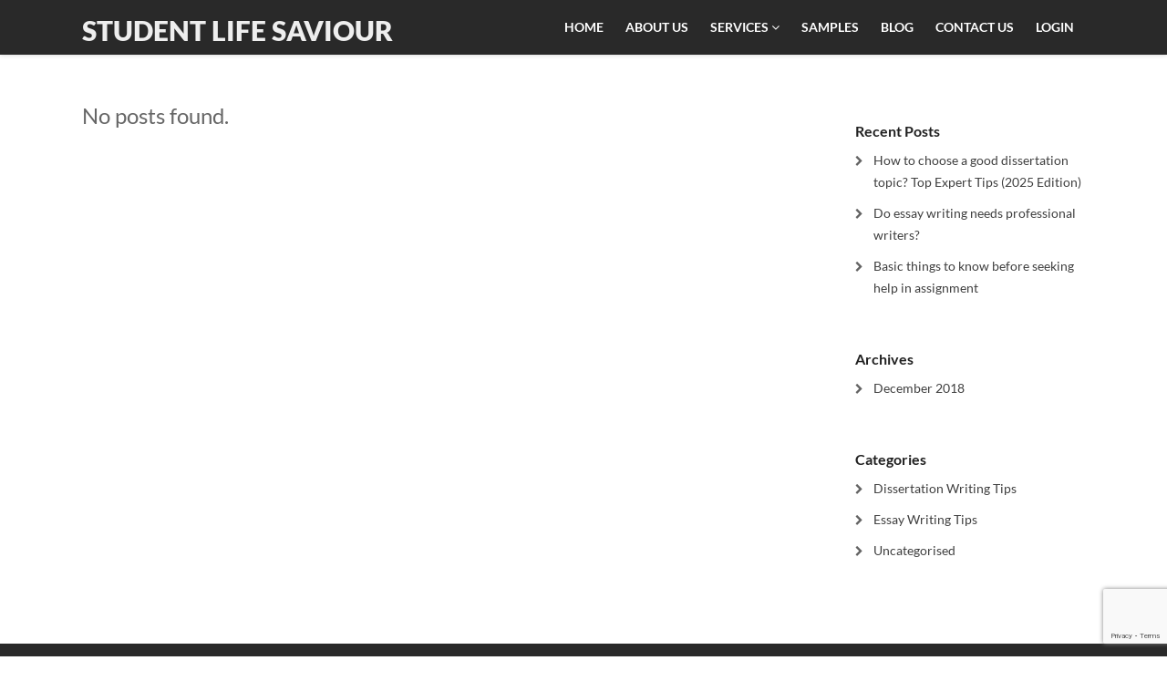

--- FILE ---
content_type: text/html; charset=UTF-8
request_url: https://studentlifesaviour.com/blog/tag/criminal-law
body_size: 8732
content:
<!DOCTYPE html>
<html lang="en-US">
<head>
    <meta charset="UTF-8" />
    <meta http-equiv="X-UA-Compatible" content="IE=edge" />
    <meta name="viewport" content="width=device-width, initial-scale=1" />
    	    <meta name='robots' content='index, follow, max-image-preview:large, max-snippet:-1, max-video-preview:-1' />

	<!-- This site is optimized with the Yoast SEO plugin v19.5.1 - https://yoast.com/wordpress/plugins/seo/ -->
	<title>criminal law Archives - Student Life Saviour</title>
	<link rel="canonical" href="https://studentlifesaviour.com/blog/tag/criminal-law" />
	<meta property="og:locale" content="en_US" />
	<meta property="og:type" content="article" />
	<meta property="og:title" content="criminal law Archives - Student Life Saviour" />
	<meta property="og:url" content="https://studentlifesaviour.com/blog/tag/criminal-law" />
	<meta property="og:site_name" content="Student Life Saviour" />
	<meta name="twitter:card" content="summary_large_image" />
	<script type="application/ld+json" class="yoast-schema-graph">{"@context":"https://schema.org","@graph":[{"@type":"CollectionPage","@id":"https://studentlifesaviour.com/blog/tag/criminal-law","url":"https://studentlifesaviour.com/blog/tag/criminal-law","name":"criminal law Archives - Student Life Saviour","isPartOf":{"@id":"https://studentlifesaviour.com/#website"},"breadcrumb":{"@id":"https://studentlifesaviour.com/blog/tag/criminal-law#breadcrumb"},"inLanguage":"en-US"},{"@type":"BreadcrumbList","@id":"https://studentlifesaviour.com/blog/tag/criminal-law#breadcrumb","itemListElement":[{"@type":"ListItem","position":1,"name":"Home","item":"https://studentlifesaviour.com/"},{"@type":"ListItem","position":2,"name":"criminal law"}]},{"@type":"WebSite","@id":"https://studentlifesaviour.com/#website","url":"https://studentlifesaviour.com/","name":"Student Life Saviour","description":"Assignment, Essay and Dissertation Help across the World","publisher":{"@id":"https://studentlifesaviour.com/#organization"},"potentialAction":[{"@type":"SearchAction","target":{"@type":"EntryPoint","urlTemplate":"https://studentlifesaviour.com/?s={search_term_string}"},"query-input":"required name=search_term_string"}],"inLanguage":"en-US"},{"@type":"Organization","@id":"https://studentlifesaviour.com/#organization","name":"Student Life Saviour","url":"https://studentlifesaviour.com/","sameAs":[],"logo":{"@type":"ImageObject","inLanguage":"en-US","@id":"https://studentlifesaviour.com/#/schema/logo/image/","url":"https://studentlifesaviour.com/wp-content/uploads/2019/02/coollogo_com-16293690.png","contentUrl":"https://studentlifesaviour.com/wp-content/uploads/2019/02/coollogo_com-16293690.png","width":824,"height":159,"caption":"Student Life Saviour"},"image":{"@id":"https://studentlifesaviour.com/#/schema/logo/image/"}}]}</script>
	<!-- / Yoast SEO plugin. -->


<link rel="alternate" type="application/rss+xml" title="Student Life Saviour &raquo; Feed" href="https://studentlifesaviour.com/feed" />
<link rel="alternate" type="application/rss+xml" title="Student Life Saviour &raquo; Comments Feed" href="https://studentlifesaviour.com/comments/feed" />
<link rel="alternate" type="application/rss+xml" title="Student Life Saviour &raquo; criminal law Tag Feed" href="https://studentlifesaviour.com/blog/tag/criminal-law/feed" />
<link rel='stylesheet' id='wp-block-library-css' href='https://studentlifesaviour.com/wp-includes/css/dist/block-library/style.min.css' type='text/css' media='all' />
<style id='classic-theme-styles-inline-css' type='text/css'>
/*! This file is auto-generated */
.wp-block-button__link{color:#fff;background-color:#32373c;border-radius:9999px;box-shadow:none;text-decoration:none;padding:calc(.667em + 2px) calc(1.333em + 2px);font-size:1.125em}.wp-block-file__button{background:#32373c;color:#fff;text-decoration:none}
</style>
<style id='global-styles-inline-css' type='text/css'>
:root{--wp--preset--aspect-ratio--square: 1;--wp--preset--aspect-ratio--4-3: 4/3;--wp--preset--aspect-ratio--3-4: 3/4;--wp--preset--aspect-ratio--3-2: 3/2;--wp--preset--aspect-ratio--2-3: 2/3;--wp--preset--aspect-ratio--16-9: 16/9;--wp--preset--aspect-ratio--9-16: 9/16;--wp--preset--color--black: #000000;--wp--preset--color--cyan-bluish-gray: #abb8c3;--wp--preset--color--white: #ffffff;--wp--preset--color--pale-pink: #f78da7;--wp--preset--color--vivid-red: #cf2e2e;--wp--preset--color--luminous-vivid-orange: #ff6900;--wp--preset--color--luminous-vivid-amber: #fcb900;--wp--preset--color--light-green-cyan: #7bdcb5;--wp--preset--color--vivid-green-cyan: #00d084;--wp--preset--color--pale-cyan-blue: #8ed1fc;--wp--preset--color--vivid-cyan-blue: #0693e3;--wp--preset--color--vivid-purple: #9b51e0;--wp--preset--gradient--vivid-cyan-blue-to-vivid-purple: linear-gradient(135deg,rgba(6,147,227,1) 0%,rgb(155,81,224) 100%);--wp--preset--gradient--light-green-cyan-to-vivid-green-cyan: linear-gradient(135deg,rgb(122,220,180) 0%,rgb(0,208,130) 100%);--wp--preset--gradient--luminous-vivid-amber-to-luminous-vivid-orange: linear-gradient(135deg,rgba(252,185,0,1) 0%,rgba(255,105,0,1) 100%);--wp--preset--gradient--luminous-vivid-orange-to-vivid-red: linear-gradient(135deg,rgba(255,105,0,1) 0%,rgb(207,46,46) 100%);--wp--preset--gradient--very-light-gray-to-cyan-bluish-gray: linear-gradient(135deg,rgb(238,238,238) 0%,rgb(169,184,195) 100%);--wp--preset--gradient--cool-to-warm-spectrum: linear-gradient(135deg,rgb(74,234,220) 0%,rgb(151,120,209) 20%,rgb(207,42,186) 40%,rgb(238,44,130) 60%,rgb(251,105,98) 80%,rgb(254,248,76) 100%);--wp--preset--gradient--blush-light-purple: linear-gradient(135deg,rgb(255,206,236) 0%,rgb(152,150,240) 100%);--wp--preset--gradient--blush-bordeaux: linear-gradient(135deg,rgb(254,205,165) 0%,rgb(254,45,45) 50%,rgb(107,0,62) 100%);--wp--preset--gradient--luminous-dusk: linear-gradient(135deg,rgb(255,203,112) 0%,rgb(199,81,192) 50%,rgb(65,88,208) 100%);--wp--preset--gradient--pale-ocean: linear-gradient(135deg,rgb(255,245,203) 0%,rgb(182,227,212) 50%,rgb(51,167,181) 100%);--wp--preset--gradient--electric-grass: linear-gradient(135deg,rgb(202,248,128) 0%,rgb(113,206,126) 100%);--wp--preset--gradient--midnight: linear-gradient(135deg,rgb(2,3,129) 0%,rgb(40,116,252) 100%);--wp--preset--font-size--small: 13px;--wp--preset--font-size--medium: 20px;--wp--preset--font-size--large: 36px;--wp--preset--font-size--x-large: 42px;--wp--preset--spacing--20: 0.44rem;--wp--preset--spacing--30: 0.67rem;--wp--preset--spacing--40: 1rem;--wp--preset--spacing--50: 1.5rem;--wp--preset--spacing--60: 2.25rem;--wp--preset--spacing--70: 3.38rem;--wp--preset--spacing--80: 5.06rem;--wp--preset--shadow--natural: 6px 6px 9px rgba(0, 0, 0, 0.2);--wp--preset--shadow--deep: 12px 12px 50px rgba(0, 0, 0, 0.4);--wp--preset--shadow--sharp: 6px 6px 0px rgba(0, 0, 0, 0.2);--wp--preset--shadow--outlined: 6px 6px 0px -3px rgba(255, 255, 255, 1), 6px 6px rgba(0, 0, 0, 1);--wp--preset--shadow--crisp: 6px 6px 0px rgba(0, 0, 0, 1);}:where(.is-layout-flex){gap: 0.5em;}:where(.is-layout-grid){gap: 0.5em;}body .is-layout-flex{display: flex;}.is-layout-flex{flex-wrap: wrap;align-items: center;}.is-layout-flex > :is(*, div){margin: 0;}body .is-layout-grid{display: grid;}.is-layout-grid > :is(*, div){margin: 0;}:where(.wp-block-columns.is-layout-flex){gap: 2em;}:where(.wp-block-columns.is-layout-grid){gap: 2em;}:where(.wp-block-post-template.is-layout-flex){gap: 1.25em;}:where(.wp-block-post-template.is-layout-grid){gap: 1.25em;}.has-black-color{color: var(--wp--preset--color--black) !important;}.has-cyan-bluish-gray-color{color: var(--wp--preset--color--cyan-bluish-gray) !important;}.has-white-color{color: var(--wp--preset--color--white) !important;}.has-pale-pink-color{color: var(--wp--preset--color--pale-pink) !important;}.has-vivid-red-color{color: var(--wp--preset--color--vivid-red) !important;}.has-luminous-vivid-orange-color{color: var(--wp--preset--color--luminous-vivid-orange) !important;}.has-luminous-vivid-amber-color{color: var(--wp--preset--color--luminous-vivid-amber) !important;}.has-light-green-cyan-color{color: var(--wp--preset--color--light-green-cyan) !important;}.has-vivid-green-cyan-color{color: var(--wp--preset--color--vivid-green-cyan) !important;}.has-pale-cyan-blue-color{color: var(--wp--preset--color--pale-cyan-blue) !important;}.has-vivid-cyan-blue-color{color: var(--wp--preset--color--vivid-cyan-blue) !important;}.has-vivid-purple-color{color: var(--wp--preset--color--vivid-purple) !important;}.has-black-background-color{background-color: var(--wp--preset--color--black) !important;}.has-cyan-bluish-gray-background-color{background-color: var(--wp--preset--color--cyan-bluish-gray) !important;}.has-white-background-color{background-color: var(--wp--preset--color--white) !important;}.has-pale-pink-background-color{background-color: var(--wp--preset--color--pale-pink) !important;}.has-vivid-red-background-color{background-color: var(--wp--preset--color--vivid-red) !important;}.has-luminous-vivid-orange-background-color{background-color: var(--wp--preset--color--luminous-vivid-orange) !important;}.has-luminous-vivid-amber-background-color{background-color: var(--wp--preset--color--luminous-vivid-amber) !important;}.has-light-green-cyan-background-color{background-color: var(--wp--preset--color--light-green-cyan) !important;}.has-vivid-green-cyan-background-color{background-color: var(--wp--preset--color--vivid-green-cyan) !important;}.has-pale-cyan-blue-background-color{background-color: var(--wp--preset--color--pale-cyan-blue) !important;}.has-vivid-cyan-blue-background-color{background-color: var(--wp--preset--color--vivid-cyan-blue) !important;}.has-vivid-purple-background-color{background-color: var(--wp--preset--color--vivid-purple) !important;}.has-black-border-color{border-color: var(--wp--preset--color--black) !important;}.has-cyan-bluish-gray-border-color{border-color: var(--wp--preset--color--cyan-bluish-gray) !important;}.has-white-border-color{border-color: var(--wp--preset--color--white) !important;}.has-pale-pink-border-color{border-color: var(--wp--preset--color--pale-pink) !important;}.has-vivid-red-border-color{border-color: var(--wp--preset--color--vivid-red) !important;}.has-luminous-vivid-orange-border-color{border-color: var(--wp--preset--color--luminous-vivid-orange) !important;}.has-luminous-vivid-amber-border-color{border-color: var(--wp--preset--color--luminous-vivid-amber) !important;}.has-light-green-cyan-border-color{border-color: var(--wp--preset--color--light-green-cyan) !important;}.has-vivid-green-cyan-border-color{border-color: var(--wp--preset--color--vivid-green-cyan) !important;}.has-pale-cyan-blue-border-color{border-color: var(--wp--preset--color--pale-cyan-blue) !important;}.has-vivid-cyan-blue-border-color{border-color: var(--wp--preset--color--vivid-cyan-blue) !important;}.has-vivid-purple-border-color{border-color: var(--wp--preset--color--vivid-purple) !important;}.has-vivid-cyan-blue-to-vivid-purple-gradient-background{background: var(--wp--preset--gradient--vivid-cyan-blue-to-vivid-purple) !important;}.has-light-green-cyan-to-vivid-green-cyan-gradient-background{background: var(--wp--preset--gradient--light-green-cyan-to-vivid-green-cyan) !important;}.has-luminous-vivid-amber-to-luminous-vivid-orange-gradient-background{background: var(--wp--preset--gradient--luminous-vivid-amber-to-luminous-vivid-orange) !important;}.has-luminous-vivid-orange-to-vivid-red-gradient-background{background: var(--wp--preset--gradient--luminous-vivid-orange-to-vivid-red) !important;}.has-very-light-gray-to-cyan-bluish-gray-gradient-background{background: var(--wp--preset--gradient--very-light-gray-to-cyan-bluish-gray) !important;}.has-cool-to-warm-spectrum-gradient-background{background: var(--wp--preset--gradient--cool-to-warm-spectrum) !important;}.has-blush-light-purple-gradient-background{background: var(--wp--preset--gradient--blush-light-purple) !important;}.has-blush-bordeaux-gradient-background{background: var(--wp--preset--gradient--blush-bordeaux) !important;}.has-luminous-dusk-gradient-background{background: var(--wp--preset--gradient--luminous-dusk) !important;}.has-pale-ocean-gradient-background{background: var(--wp--preset--gradient--pale-ocean) !important;}.has-electric-grass-gradient-background{background: var(--wp--preset--gradient--electric-grass) !important;}.has-midnight-gradient-background{background: var(--wp--preset--gradient--midnight) !important;}.has-small-font-size{font-size: var(--wp--preset--font-size--small) !important;}.has-medium-font-size{font-size: var(--wp--preset--font-size--medium) !important;}.has-large-font-size{font-size: var(--wp--preset--font-size--large) !important;}.has-x-large-font-size{font-size: var(--wp--preset--font-size--x-large) !important;}
:where(.wp-block-post-template.is-layout-flex){gap: 1.25em;}:where(.wp-block-post-template.is-layout-grid){gap: 1.25em;}
:where(.wp-block-columns.is-layout-flex){gap: 2em;}:where(.wp-block-columns.is-layout-grid){gap: 2em;}
:root :where(.wp-block-pullquote){font-size: 1.5em;line-height: 1.6;}
</style>
<link rel='stylesheet' id='wpos-magnific-style-css' href='https://studentlifesaviour.com/wp-content/plugins/album-and-image-gallery-plus-lightbox/assets/css/magnific-popup.css' type='text/css' media='all' />
<link rel='stylesheet' id='wpos-slick-style-css' href='https://studentlifesaviour.com/wp-content/plugins/album-and-image-gallery-plus-lightbox/assets/css/slick.css' type='text/css' media='all' />
<link rel='stylesheet' id='aigpl-public-css-css' href='https://studentlifesaviour.com/wp-content/plugins/album-and-image-gallery-plus-lightbox/assets/css/aigpl-public.css' type='text/css' media='all' />
<link rel='stylesheet' id='contact-form-7-css' href='https://studentlifesaviour.com/wp-content/plugins/contact-form-7/includes/css/styles.css' type='text/css' media='all' />
<link rel='stylesheet' id='toc-screen-css' href='https://studentlifesaviour.com/wp-content/plugins/table-of-contents-plus/screen.min.css' type='text/css' media='all' />
<link rel='stylesheet' id='animate-css-css' href='https://studentlifesaviour.com/wp-content/themes/tutor/assets/css/animate.css' type='text/css' media='all' />
<link rel='stylesheet' id='google-font-css-css' href='https://studentlifesaviour.com/wp-content/themes/tutor/assets/css/google-font-lato.css' type='text/css' media='all' />
<link rel='stylesheet' id='owlcarousel-style-css' href='https://studentlifesaviour.com/wp-content/themes/tutor/assets/css/owl.carousel.min.css' type='text/css' media='all' />
<link rel='stylesheet' id='owlcarousel-theme-style-css' href='https://studentlifesaviour.com/wp-content/themes/tutor/assets/css/owl.theme.default.min.css' type='text/css' media='all' />
<link rel='stylesheet' id='datetimepicker-style-css' href='https://studentlifesaviour.com/wp-content/themes/tutor/assets/css/jquery.datetimepicker.css' type='text/css' media='all' />
<link rel='stylesheet' id='bootstrap-css' href='https://studentlifesaviour.com/wp-content/themes/tutor/assets/css/bootstrap.min.css' type='text/css' media='all' />
<link rel='stylesheet' id='font-awesome-css' href='https://studentlifesaviour.com/wp-content/themes/tutor/assets/css/font-awesome.min.css' type='text/css' media='all' />
<link rel='stylesheet' id='bootstrap-social-css' href='https://studentlifesaviour.com/wp-content/themes/tutor/assets/css/bootstrap-social.css' type='text/css' media='all' />
<link rel='stylesheet' id='vega-wp-style-css' href='https://studentlifesaviour.com/wp-content/themes/tutor/style.css' type='text/css' media='all' />
<script type="text/javascript" src="https://studentlifesaviour.com/wp-includes/js/jquery/jquery.min.js" id="jquery-core-js"></script>
<script type="text/javascript" src="https://studentlifesaviour.com/wp-includes/js/jquery/jquery-migrate.min.js" id="jquery-migrate-js"></script>
<link rel="EditURI" type="application/rsd+xml" title="RSD" href="https://studentlifesaviour.com/xmlrpc.php?rsd" />
<meta name="generator" content="WordPress 6.6.4" />

        <style> .frontpage-banner.frontpage-banner-parallax-bg:before { width: 100%; height: 100%; background-color: #000000; opacity: 0.35; content: ""; position: absolute; left: 0; top: 0; z-index: 2; } .frontpage-simple-banner:before { width: 100%; height: 100%; background-color: #000000; opacity: 0.35; content: ""; position: absolute; left: 0; top: 0; z-index: 2; } </style>
        
    <style>.frontpage-cta1.image-bg {background-image:url(https://studentlifesaviour.com/wp-content/uploads/2019/04/univ-bg.jpg); -webkit-background-size:cover; -moz-background-size:cover; -o-background-size:cover; background-size:cover; background-repeat:no-repeat; z-index:0; background-position: center center;} .frontpage-cta1.parallax-bg:before, .frontpage-cta1.image-bg:before {background-color:#000000} .frontpage-cta1.color-bg{background-color:#000000} </style>
    
    <style>.frontpage-cta2.image-bg {background-image:url(https://studentlifesaviour.com/wp-content/uploads/2019/01/4icon-bg.jpg); -webkit-background-size:cover; -moz-background-size:cover; -o-background-size:cover; background-size:cover; background-repeat:no-repeat; z-index:0; background-position: center center;} .frontpage-cta2.parallax-bg:before, .frontpage-cta2.image-bg:before {background-color:#000000} .frontpage-cta2.color-bg{background-color:#000000} </style>
    <link rel="icon" href="https://studentlifesaviour.com/wp-content/uploads/2018/12/sg-favicon.png" sizes="32x32" />
<link rel="icon" href="https://studentlifesaviour.com/wp-content/uploads/2018/12/sg-favicon.png" sizes="192x192" />
<link rel="apple-touch-icon" href="https://studentlifesaviour.com/wp-content/uploads/2018/12/sg-favicon.png" />
<meta name="msapplication-TileImage" content="https://studentlifesaviour.com/wp-content/uploads/2018/12/sg-favicon.png" />
	<script async src="https://www.googletagmanager.com/gtag/js?id=UA-134190416-1"></script>
	<!--<link href="https://www.googletagmanager.com/gtag/js?id=UA-134190416-1" rel="preload" as="script">-->
	<script>
	  window.dataLayer = window.dataLayer || [];
	  function gtag(){dataLayer.push(arguments);}
	  gtag('js', new Date());
	  gtag('config', 'UA-134190416-1');
	</script>
	<!--Start of Tawk.to Script-->
	<script type="text/javascript">
	var Tawk_API=Tawk_API||{}, Tawk_LoadStart=new Date();
	(function(){
	var s1=document.createElement("script"),s0=document.getElementsByTagName("script")[0];
	s1.async=true;
	s1.src='https://embed.tawk.to/60e031f1649e0a0a5cca5649/1f9ls66es';
	s1.charset='UTF-8';
	s1.setAttribute('crossorigin','*');
	s0.parentNode.insertBefore(s1,s0);
	})();
	</script>
	<!--End of Tawk.to Script-->
</head>
<body class="archive tag tag-criminal-law tag-500 wp-custom-logo">
    
    
        
    <!-- ========== Navbar ========== -->
    <div class="nav-wrapper">
    <div class="navbar navbar-custom " role="navigation">
        <div class="container">
            
            <!-- Logo -->
            <div class="navbar-header">
                <button type="button" class="navbar-toggle" data-toggle="collapse" data-target=".navbar-collapse"><i class="fa fa-bars"></i></button>
                <a class="navbar-brand text-logo" href="https://studentlifesaviour.com/">Student Life Saviour</a>

            </div>
            <!-- /Logo -->
            
                        <!-- Navigation -->
            <div class="navbar-collapse collapse"><ul id="menu-main-menu" class="nav navbar-nav navbar-right menu-header"><li id="menu-item-6044" class="menu-item menu-item-type-post_type menu-item-object-page menu-item-home menu-item-6044"><a href="https://studentlifesaviour.com/">Home</a></li>
<li id="menu-item-29" class="menu-item menu-item-type-post_type menu-item-object-page menu-item-29"><a href="https://studentlifesaviour.com/about-us">About Us</a></li>
<li id="menu-item-175" class="menu-item menu-item-type-custom menu-item-object-custom menu-item-has-children menu-item-175 dropdown"><a href="#" data-toggle="dropdown" class="dropdown-toggle">Services <b class="fa fa-angle-down"></b></a>
<ul role="menu" class=" dropdown-menu">
	<li id="menu-item-2459" class="menu-item menu-item-type-post_type menu-item-object-page menu-item-2459"><a href="https://studentlifesaviour.com/accounting-assignment-help">Accounting Assignment Help</a></li>
	<li id="menu-item-2085" class="menu-item menu-item-type-post_type menu-item-object-page menu-item-2085"><a href="https://studentlifesaviour.com/do-my-assignment">Do My Assignment For Me</a></li>
	<li id="menu-item-2534" class="menu-item menu-item-type-post_type menu-item-object-page menu-item-2534"><a href="https://studentlifesaviour.com/nursing-assignment-help">Nursing Assignment Help</a></li>
	<li id="menu-item-147" class="menu-item menu-item-type-post_type menu-item-object-page menu-item-147"><a href="https://studentlifesaviour.com/essay-help">Essay Help</a></li>
	<li id="menu-item-146" class="menu-item menu-item-type-post_type menu-item-object-page menu-item-146"><a href="https://studentlifesaviour.com/dissertation-help">Dissertation Help</a></li>
	<li id="menu-item-2412" class="menu-item menu-item-type-post_type menu-item-object-page menu-item-2412"><a href="https://studentlifesaviour.com/thesis-help">Thesis Help</a></li>
</ul>
</li>
<li id="menu-item-66" class="menu-item menu-item-type-post_type menu-item-object-page menu-item-66"><a href="https://studentlifesaviour.com/samples">Samples</a></li>
<li id="menu-item-65" class="menu-item menu-item-type-post_type menu-item-object-page current_page_parent menu-item-65"><a href="https://studentlifesaviour.com/blog">blog</a></li>
<li id="menu-item-28" class="menu-item menu-item-type-post_type menu-item-object-page menu-item-28"><a href="https://studentlifesaviour.com/contact-us">Contact Us</a></li>
<li id="menu-item-149" class="menu-item menu-item-type-custom menu-item-object-custom menu-item-149"><a href="https://studentlifesaviour.com/dashboard/student/login">Login</a></li>
</ul></div>            <!-- /Navigation -->
                        
            
        </div>
        <div class="clearfix"></div>
    </div>
    </div>
    <!-- ========== /Navbar ========== --> 
<div class="section blog-feed bg-white" style="padding-top: 80px;">



<!-- ========== Content Starts ========== -->
<div class="section blog-feed bg-white">
    <div class="container">
        <div class="row">

            <!-- 🟦 Sidebar now comes second (right) -->
            <div class="col-md-9 blog-feed-column inner-left">
                                
                <!-- Loop -->
                                    <div class="no-results"><p>No posts found.</p></div>
                                <!-- /Loop -->

                <!-- Pagination -->
                <div class="posts-pagination">
                    <div class="posts-pagination-block">
                                                                    </div>
                </div>
                <!-- /Pagination -->
            </div> 

            <!-- 🟨 Sidebar (now on the right) -->
            <div class="col-md-3 sidebar">
                



			<div class="sidebar-widgets" ><div id="block-19" class="widget widget_block">
<div class="wp-block-group"><div class="wp-block-group__inner-container is-layout-constrained wp-block-group-is-layout-constrained">
<h3 class="wp-block-heading">Recent Posts</h3>


<ul class="wp-block-latest-posts__list wp-block-latest-posts"><li><a class="wp-block-latest-posts__post-title" href="https://studentlifesaviour.com/blog/important-points-in-topic-selection-of-a-dissertation">How to choose a good dissertation topic? Top Expert Tips (2025 Edition)</a></li>
<li><a class="wp-block-latest-posts__post-title" href="https://studentlifesaviour.com/blog/do-essay-writing-needs-professional-essay-writers">Do essay writing needs professional writers?</a></li>
<li><a class="wp-block-latest-posts__post-title" href="https://studentlifesaviour.com/blog/things-to-know-before-taking-assignment-help">Basic things to know before seeking help in assignment</a></li>
</ul></div></div>
</div><div id="block-6" class="widget widget_block">
<div class="wp-block-group"><div class="wp-block-group__inner-container is-layout-flow wp-block-group-is-layout-flow">
<h3 class="wp-block-heading">Archives</h3>


<ul class="wp-block-archives-list wp-block-archives">	<li><a href='https://studentlifesaviour.com/blog/2018/12'>December 2018</a></li>
</ul></div></div>
</div><div id="block-18" class="widget widget_block">
<div class="wp-block-group"><div class="wp-block-group__inner-container is-layout-constrained wp-block-group-is-layout-constrained">
<h3 class="wp-block-heading">Categories</h3>


<ul class="wp-block-categories-list wp-block-categories">	<li class="cat-item cat-item-647"><a href="https://studentlifesaviour.com/universities/dissertation-writing-tips">Dissertation Writing Tips</a>
</li>
	<li class="cat-item cat-item-7"><a href="https://studentlifesaviour.com/universities/essay-writing-tips">Essay Writing Tips</a>
</li>
	<li class="cat-item cat-item-1"><a href="https://studentlifesaviour.com/universities/uncategorised">Uncategorised</a>
</li>
</ul></div></div>
</div></div>
	 
            </div> 

            <div class="clear"></div>

        </div> 
    </div> 
</div> 
<!-- ========== /Content Ends ========== -->



<!-- ========== FAQ Section ========== -->


<!-- ========== Footer Nav and Copyright ========== -->
<div class="footer">
    <div class="container">
		

<!-- ========== Footer Widgets ========== -->
<div class="footer-widgets">
    <!--<div class="container">-->
        <div class="row">
                                    <!-- Footer Col 1 -->
            <div class="col-lg-3 col-md-3 col-sm-6 col-xs-12 footer-widget footer-widget-col-1 wow">
                <div id="custom_html-6" class="widget_text widget widget_custom_html"><div class="textwidget custom-html-widget"><div class="h4">Top Searches</div>
<div class="col-sm-mob-2">
<ul>
<li><a href="https://studentlifesaviour.com/accounting-assignment-help">Accounting Assignment Help</a></li>
<li><a href="https://studentlifesaviour.com/nursing-assignment-help">Nursing Assignment Help</a></li>
<li><a href="https://studentlifesaviour.com/do-my-assignment">Do My Assignment</a></li>
</ul>
</div>
<div class="col-sm-mob-2">
<ul>
<li><a href="https://studentlifesaviour.com/dissertation-help">Dissertation Help</a></li>
<li><a href="https://studentlifesaviour.com/thesis-help">Thesis Help</a></li>
<li><a href="https://studentlifesaviour.com/essay-help">Essay Help</a></li>
</ul>
</div>
<div class="clear"></div></div></div>            </div>
            <!-- /Footer Col 1 -->
                        
                        <!-- Footer Col 2 -->
            <div class="col-lg-3 col-md-3 col-sm-6 col-xs-12 footer-widget footer-widget-col-2 wow">
                <div id="block-2" class="widget widget_block"><div class="h4">Quick Links</div>
<div class="col-sm-mob-2">
<ul>
<li><a href="https://studentlifesaviour.com/about-us">About Us</a></li>
<li><a href="https://studentlifesaviour.com/samples">Samples</a></li>
<li><a href="https://studentlifesaviour.com/contact-us">Contact</a></li>
</ul>
</div>
<div class="col-sm-mob-2">
<ul>
<li><a href="https://studentlifesaviour.com/terms-conditions">Terms &amp; Conditions</a></li>
<li><a href="https://studentlifesaviour.com/privacy-policy">Privacy Policy</a></li>
<li><a href="https://studentlifesaviour.com/blog">Blog</a></li>
</ul>
</div>
<div class="clear"></div></div>            </div>
            <!-- /Footer Col 2 -->
                        
                        <!-- Footer Col 3 -->
            <div class="col-lg-3 col-md-3 col-sm-6 col-xs-12 footer-widget footer-widget-col-3 wow" >
                <div id="custom_html-3" class="widget_text widget widget_custom_html"><div class="textwidget custom-html-widget"><div class="h4">Countries We Serve</div>
<div class="row">
	<div class="col-xs-6">
		<ul>
<li><a href="https://studentlifesaviour.com/au">Australia</a></li>
			<li><a href="https://studentlifesaviour.com/ca">Canada</a></li>
			<li><a href="https://studentlifesaviour.com/hk">Hong kong</a></li>
			<li><a href="https://studentlifesaviour.com/ie">Ireland</a></li>
			<li><a href="https://studentlifesaviour.com/kw">Kuwait</a></li>
			<li><a href="https://studentlifesaviour.com/my">Malaysia</a></li>
			<li><a href="https://studentlifesaviour.com/nz">New Zealand</a></li>			
		</ul>
	</div>
	<div class="col-xs-6">
		<ul>
			<li><a href="https://studentlifesaviour.com/om">Oman</a></li>
			<li><a href="https://studentlifesaviour.com/qa">Qatar</a></li>
			<li><a href="https://studentlifesaviour.com/sa">Saudi Arabia</a></li>
			<li><a href="https://studentlifesaviour.com/sg">Singapore</a></li>
			<li><a href="https://studentlifesaviour.com/za">South Africa</a></li>
			<li><a href="https://studentlifesaviour.com/ae">UAE</a></li>
			<li><a href="https://studentlifesaviour.com/uk">UK</a></li>
		</ul>
	</div>
</div>
<div class="clear"></div></div></div>            </div>
            <!-- /Footer Col 3 -->
                        
                        <!-- Footer Col 4 -->
            <div class="col-lg-3 col-md-3 col-sm-6 col-xs-12 footer-widget footer-widget-col-4 wow" >
                <div id="custom_html-2" class="widget_text widget widget_custom_html"><div class="textwidget custom-html-widget"><div class="h4">We Accept</div>
<p class="footer-pay-logo"><i class="fa fa-cc-visa fa-5x" aria-hidden="true" style="border: 1px solid;padding: 0 5px;border-radius: 5px;background: #fff;color: #004f91;"></i>&nbsp;<i class="fa fa-cc-mastercard fa-5x" aria-hidden="true" style="border: 1px solid;padding: 0 5px;border-radius: 5px;background: #fff;color: #1b2a6f;"></i></p>
<p class="footer-pay-logo"><i class="fa fa-cc-discover fa-5x" aria-hidden="true" style="border: 1px solid;padding: 0 5px;border-radius: 5px;background: #fff;color: #f38023;"></i>&nbsp;<i class="fa fa-cc-amex fa-5x" aria-hidden="true" style="border: 1px solid;padding: 0 5px;border-radius: 5px;background: #fff;color: #004f91;"></i></p>
<p class="clear">&nbsp;</p>
<p>
<a target="_blank" href="https://www.facebook.com/Student-Life-Saviour-387923471786947" rel="noopener"><i class="fa fa-facebook-square fa-2x" aria-hidden="true" style="border: 1px solid;padding: 0 2px;border-radius: 5px;background: #fff;color: #405885;"></i></a> &nbsp; 
<a target="_blank" href="https://twitter.com/stlifesaviour" rel="noopener"><i class="fa fa-twitter-square fa-2x" aria-hidden="true" style="border: 1px solid;padding: 0 2px;border-radius: 5px;background: #fff;color: #256baf;"></i></a> &nbsp; 
<a target="_blank" href="https://www.linkedin.com/company/studentlifesaviour" rel="noopener"><i class="fa fa-linkedin-square fa-2x" aria-hidden="true" style="border: 1px solid;padding: 0 2px;border-radius: 5px;background: #fff;color: #0273b3;"></i></a>
</p></div></div>            </div>
            <!-- /Footer Col 4 -->
                        
        </div>
    <!--</div>-->
</div>
<!-- ========== /Footer Widgets ========== -->

        <div class="row footer-copyright">
									<div class="copyright">
				<div class="col-md-4">
					<a href="//www.dmca.com/Protection/Status.aspx?ID=806c2c32-7ac9-49fc-bc8d-7a20d6e943ca" title="DMCA.com Protection Status" class="dmca-badge">
						<img class="tutor-lazy" data-tsrc="https://images.dmca.com/Badges/dmca_protected_sml_120m.png?ID=806c2c32-7ac9-49fc-bc8d-7a20d6e943ca" alt="DMCA.com Protection Status" />
					</a> 
				</div>
				<div class="col-md-4 text-center">
					© Student Life Saviour 2025 - All rights reserved.				</div>
				<div class="col-md-12">
					<p><small>Disclaimer: The reference paper provided by Student Life Saviour should be used as a model paper, and are not intended to be submitted to the universities. They should be used as a reference paper for further research.</small></p>
				</div>
			</div>
        </div>
    </div>
</div>
<!-- ========== /Footer Nav and Copyright ========== -->

<script type="text/javascript" src="https://studentlifesaviour.com/wp-content/plugins/contact-form-7/includes/swv/js/index.js" id="swv-js"></script>
<script type="text/javascript" id="contact-form-7-js-extra">
/* <![CDATA[ */
var wpcf7 = {"api":{"root":"https:\/\/studentlifesaviour.com\/wp-json\/","namespace":"contact-form-7\/v1"},"cached":"1"};
/* ]]> */
</script>
<script type="text/javascript" src="https://studentlifesaviour.com/wp-content/plugins/contact-form-7/includes/js/index.js" id="contact-form-7-js"></script>
<script type="text/javascript" id="toc-front-js-extra">
/* <![CDATA[ */
var tocplus = {"visibility_show":"show","visibility_hide":"hide","visibility_hide_by_default":"1","width":"Auto"};
/* ]]> */
</script>
<script type="text/javascript" src="https://studentlifesaviour.com/wp-content/plugins/table-of-contents-plus/front.min.js" id="toc-front-js"></script>
<script type="text/javascript" src="https://studentlifesaviour.com/wp-content/themes/tutor/assets/js/bootstrap.min.js" id="bootstrap-js"></script>
<script type="text/javascript" src="https://studentlifesaviour.com/wp-content/themes/tutor/assets/js/jquery.smartmenus.min.js" id="jquery-smartmenus-js"></script>
<script type="text/javascript" src="https://studentlifesaviour.com/wp-content/themes/tutor/assets/js/jquery.smartmenus.bootstrap.min.js" id="jquery-smartmenus-bootstrap-js"></script>
<script type="text/javascript" src="https://studentlifesaviour.com/wp-content/themes/tutor/assets/js/owl.carousel.min.js" id="owlcarousel-js-js"></script>
<script type="text/javascript" src="https://studentlifesaviour.com/wp-content/themes/tutor/assets/js/jquery.datetimepicker.full.min.js" id="datetimepicker-js-js"></script>
<script type="text/javascript" src="https://studentlifesaviour.com/wp-content/themes/tutor/assets/js/jquery.mCustomScrollbar.concat.min.js" id="mcustomScrollbar-js-js"></script>
<script type="text/javascript" src="https://studentlifesaviour.com/wp-content/themes/tutor/assets/js/tutor-scripts.js" id="vega-wp-themejs-js"></script>
<script type="text/javascript" src="https://www.google.com/recaptcha/api.js?render=6Lf8cDsnAAAAALj8OiQ9Mgijp_4f74Th2-sPq56V" id="google-recaptcha-js"></script>
<script type="text/javascript" src="https://studentlifesaviour.com/wp-includes/js/dist/vendor/wp-polyfill.min.js" id="wp-polyfill-js"></script>
<script type="text/javascript" id="wpcf7-recaptcha-js-extra">
/* <![CDATA[ */
var wpcf7_recaptcha = {"sitekey":"6Lf8cDsnAAAAALj8OiQ9Mgijp_4f74Th2-sPq56V","actions":{"homepage":"homepage","contactform":"contactform"}};
/* ]]> */
</script>
<script type="text/javascript" src="https://studentlifesaviour.com/wp-content/plugins/contact-form-7/modules/recaptcha/index.js" id="wpcf7-recaptcha-js"></script>

</body>
</html>

--- FILE ---
content_type: text/html; charset=utf-8
request_url: https://www.google.com/recaptcha/api2/anchor?ar=1&k=6Lf8cDsnAAAAALj8OiQ9Mgijp_4f74Th2-sPq56V&co=aHR0cHM6Ly9zdHVkZW50bGlmZXNhdmlvdXIuY29tOjQ0Mw..&hl=en&v=PoyoqOPhxBO7pBk68S4YbpHZ&size=invisible&anchor-ms=20000&execute-ms=30000&cb=uiach1lvtjou
body_size: 48606
content:
<!DOCTYPE HTML><html dir="ltr" lang="en"><head><meta http-equiv="Content-Type" content="text/html; charset=UTF-8">
<meta http-equiv="X-UA-Compatible" content="IE=edge">
<title>reCAPTCHA</title>
<style type="text/css">
/* cyrillic-ext */
@font-face {
  font-family: 'Roboto';
  font-style: normal;
  font-weight: 400;
  font-stretch: 100%;
  src: url(//fonts.gstatic.com/s/roboto/v48/KFO7CnqEu92Fr1ME7kSn66aGLdTylUAMa3GUBHMdazTgWw.woff2) format('woff2');
  unicode-range: U+0460-052F, U+1C80-1C8A, U+20B4, U+2DE0-2DFF, U+A640-A69F, U+FE2E-FE2F;
}
/* cyrillic */
@font-face {
  font-family: 'Roboto';
  font-style: normal;
  font-weight: 400;
  font-stretch: 100%;
  src: url(//fonts.gstatic.com/s/roboto/v48/KFO7CnqEu92Fr1ME7kSn66aGLdTylUAMa3iUBHMdazTgWw.woff2) format('woff2');
  unicode-range: U+0301, U+0400-045F, U+0490-0491, U+04B0-04B1, U+2116;
}
/* greek-ext */
@font-face {
  font-family: 'Roboto';
  font-style: normal;
  font-weight: 400;
  font-stretch: 100%;
  src: url(//fonts.gstatic.com/s/roboto/v48/KFO7CnqEu92Fr1ME7kSn66aGLdTylUAMa3CUBHMdazTgWw.woff2) format('woff2');
  unicode-range: U+1F00-1FFF;
}
/* greek */
@font-face {
  font-family: 'Roboto';
  font-style: normal;
  font-weight: 400;
  font-stretch: 100%;
  src: url(//fonts.gstatic.com/s/roboto/v48/KFO7CnqEu92Fr1ME7kSn66aGLdTylUAMa3-UBHMdazTgWw.woff2) format('woff2');
  unicode-range: U+0370-0377, U+037A-037F, U+0384-038A, U+038C, U+038E-03A1, U+03A3-03FF;
}
/* math */
@font-face {
  font-family: 'Roboto';
  font-style: normal;
  font-weight: 400;
  font-stretch: 100%;
  src: url(//fonts.gstatic.com/s/roboto/v48/KFO7CnqEu92Fr1ME7kSn66aGLdTylUAMawCUBHMdazTgWw.woff2) format('woff2');
  unicode-range: U+0302-0303, U+0305, U+0307-0308, U+0310, U+0312, U+0315, U+031A, U+0326-0327, U+032C, U+032F-0330, U+0332-0333, U+0338, U+033A, U+0346, U+034D, U+0391-03A1, U+03A3-03A9, U+03B1-03C9, U+03D1, U+03D5-03D6, U+03F0-03F1, U+03F4-03F5, U+2016-2017, U+2034-2038, U+203C, U+2040, U+2043, U+2047, U+2050, U+2057, U+205F, U+2070-2071, U+2074-208E, U+2090-209C, U+20D0-20DC, U+20E1, U+20E5-20EF, U+2100-2112, U+2114-2115, U+2117-2121, U+2123-214F, U+2190, U+2192, U+2194-21AE, U+21B0-21E5, U+21F1-21F2, U+21F4-2211, U+2213-2214, U+2216-22FF, U+2308-230B, U+2310, U+2319, U+231C-2321, U+2336-237A, U+237C, U+2395, U+239B-23B7, U+23D0, U+23DC-23E1, U+2474-2475, U+25AF, U+25B3, U+25B7, U+25BD, U+25C1, U+25CA, U+25CC, U+25FB, U+266D-266F, U+27C0-27FF, U+2900-2AFF, U+2B0E-2B11, U+2B30-2B4C, U+2BFE, U+3030, U+FF5B, U+FF5D, U+1D400-1D7FF, U+1EE00-1EEFF;
}
/* symbols */
@font-face {
  font-family: 'Roboto';
  font-style: normal;
  font-weight: 400;
  font-stretch: 100%;
  src: url(//fonts.gstatic.com/s/roboto/v48/KFO7CnqEu92Fr1ME7kSn66aGLdTylUAMaxKUBHMdazTgWw.woff2) format('woff2');
  unicode-range: U+0001-000C, U+000E-001F, U+007F-009F, U+20DD-20E0, U+20E2-20E4, U+2150-218F, U+2190, U+2192, U+2194-2199, U+21AF, U+21E6-21F0, U+21F3, U+2218-2219, U+2299, U+22C4-22C6, U+2300-243F, U+2440-244A, U+2460-24FF, U+25A0-27BF, U+2800-28FF, U+2921-2922, U+2981, U+29BF, U+29EB, U+2B00-2BFF, U+4DC0-4DFF, U+FFF9-FFFB, U+10140-1018E, U+10190-1019C, U+101A0, U+101D0-101FD, U+102E0-102FB, U+10E60-10E7E, U+1D2C0-1D2D3, U+1D2E0-1D37F, U+1F000-1F0FF, U+1F100-1F1AD, U+1F1E6-1F1FF, U+1F30D-1F30F, U+1F315, U+1F31C, U+1F31E, U+1F320-1F32C, U+1F336, U+1F378, U+1F37D, U+1F382, U+1F393-1F39F, U+1F3A7-1F3A8, U+1F3AC-1F3AF, U+1F3C2, U+1F3C4-1F3C6, U+1F3CA-1F3CE, U+1F3D4-1F3E0, U+1F3ED, U+1F3F1-1F3F3, U+1F3F5-1F3F7, U+1F408, U+1F415, U+1F41F, U+1F426, U+1F43F, U+1F441-1F442, U+1F444, U+1F446-1F449, U+1F44C-1F44E, U+1F453, U+1F46A, U+1F47D, U+1F4A3, U+1F4B0, U+1F4B3, U+1F4B9, U+1F4BB, U+1F4BF, U+1F4C8-1F4CB, U+1F4D6, U+1F4DA, U+1F4DF, U+1F4E3-1F4E6, U+1F4EA-1F4ED, U+1F4F7, U+1F4F9-1F4FB, U+1F4FD-1F4FE, U+1F503, U+1F507-1F50B, U+1F50D, U+1F512-1F513, U+1F53E-1F54A, U+1F54F-1F5FA, U+1F610, U+1F650-1F67F, U+1F687, U+1F68D, U+1F691, U+1F694, U+1F698, U+1F6AD, U+1F6B2, U+1F6B9-1F6BA, U+1F6BC, U+1F6C6-1F6CF, U+1F6D3-1F6D7, U+1F6E0-1F6EA, U+1F6F0-1F6F3, U+1F6F7-1F6FC, U+1F700-1F7FF, U+1F800-1F80B, U+1F810-1F847, U+1F850-1F859, U+1F860-1F887, U+1F890-1F8AD, U+1F8B0-1F8BB, U+1F8C0-1F8C1, U+1F900-1F90B, U+1F93B, U+1F946, U+1F984, U+1F996, U+1F9E9, U+1FA00-1FA6F, U+1FA70-1FA7C, U+1FA80-1FA89, U+1FA8F-1FAC6, U+1FACE-1FADC, U+1FADF-1FAE9, U+1FAF0-1FAF8, U+1FB00-1FBFF;
}
/* vietnamese */
@font-face {
  font-family: 'Roboto';
  font-style: normal;
  font-weight: 400;
  font-stretch: 100%;
  src: url(//fonts.gstatic.com/s/roboto/v48/KFO7CnqEu92Fr1ME7kSn66aGLdTylUAMa3OUBHMdazTgWw.woff2) format('woff2');
  unicode-range: U+0102-0103, U+0110-0111, U+0128-0129, U+0168-0169, U+01A0-01A1, U+01AF-01B0, U+0300-0301, U+0303-0304, U+0308-0309, U+0323, U+0329, U+1EA0-1EF9, U+20AB;
}
/* latin-ext */
@font-face {
  font-family: 'Roboto';
  font-style: normal;
  font-weight: 400;
  font-stretch: 100%;
  src: url(//fonts.gstatic.com/s/roboto/v48/KFO7CnqEu92Fr1ME7kSn66aGLdTylUAMa3KUBHMdazTgWw.woff2) format('woff2');
  unicode-range: U+0100-02BA, U+02BD-02C5, U+02C7-02CC, U+02CE-02D7, U+02DD-02FF, U+0304, U+0308, U+0329, U+1D00-1DBF, U+1E00-1E9F, U+1EF2-1EFF, U+2020, U+20A0-20AB, U+20AD-20C0, U+2113, U+2C60-2C7F, U+A720-A7FF;
}
/* latin */
@font-face {
  font-family: 'Roboto';
  font-style: normal;
  font-weight: 400;
  font-stretch: 100%;
  src: url(//fonts.gstatic.com/s/roboto/v48/KFO7CnqEu92Fr1ME7kSn66aGLdTylUAMa3yUBHMdazQ.woff2) format('woff2');
  unicode-range: U+0000-00FF, U+0131, U+0152-0153, U+02BB-02BC, U+02C6, U+02DA, U+02DC, U+0304, U+0308, U+0329, U+2000-206F, U+20AC, U+2122, U+2191, U+2193, U+2212, U+2215, U+FEFF, U+FFFD;
}
/* cyrillic-ext */
@font-face {
  font-family: 'Roboto';
  font-style: normal;
  font-weight: 500;
  font-stretch: 100%;
  src: url(//fonts.gstatic.com/s/roboto/v48/KFO7CnqEu92Fr1ME7kSn66aGLdTylUAMa3GUBHMdazTgWw.woff2) format('woff2');
  unicode-range: U+0460-052F, U+1C80-1C8A, U+20B4, U+2DE0-2DFF, U+A640-A69F, U+FE2E-FE2F;
}
/* cyrillic */
@font-face {
  font-family: 'Roboto';
  font-style: normal;
  font-weight: 500;
  font-stretch: 100%;
  src: url(//fonts.gstatic.com/s/roboto/v48/KFO7CnqEu92Fr1ME7kSn66aGLdTylUAMa3iUBHMdazTgWw.woff2) format('woff2');
  unicode-range: U+0301, U+0400-045F, U+0490-0491, U+04B0-04B1, U+2116;
}
/* greek-ext */
@font-face {
  font-family: 'Roboto';
  font-style: normal;
  font-weight: 500;
  font-stretch: 100%;
  src: url(//fonts.gstatic.com/s/roboto/v48/KFO7CnqEu92Fr1ME7kSn66aGLdTylUAMa3CUBHMdazTgWw.woff2) format('woff2');
  unicode-range: U+1F00-1FFF;
}
/* greek */
@font-face {
  font-family: 'Roboto';
  font-style: normal;
  font-weight: 500;
  font-stretch: 100%;
  src: url(//fonts.gstatic.com/s/roboto/v48/KFO7CnqEu92Fr1ME7kSn66aGLdTylUAMa3-UBHMdazTgWw.woff2) format('woff2');
  unicode-range: U+0370-0377, U+037A-037F, U+0384-038A, U+038C, U+038E-03A1, U+03A3-03FF;
}
/* math */
@font-face {
  font-family: 'Roboto';
  font-style: normal;
  font-weight: 500;
  font-stretch: 100%;
  src: url(//fonts.gstatic.com/s/roboto/v48/KFO7CnqEu92Fr1ME7kSn66aGLdTylUAMawCUBHMdazTgWw.woff2) format('woff2');
  unicode-range: U+0302-0303, U+0305, U+0307-0308, U+0310, U+0312, U+0315, U+031A, U+0326-0327, U+032C, U+032F-0330, U+0332-0333, U+0338, U+033A, U+0346, U+034D, U+0391-03A1, U+03A3-03A9, U+03B1-03C9, U+03D1, U+03D5-03D6, U+03F0-03F1, U+03F4-03F5, U+2016-2017, U+2034-2038, U+203C, U+2040, U+2043, U+2047, U+2050, U+2057, U+205F, U+2070-2071, U+2074-208E, U+2090-209C, U+20D0-20DC, U+20E1, U+20E5-20EF, U+2100-2112, U+2114-2115, U+2117-2121, U+2123-214F, U+2190, U+2192, U+2194-21AE, U+21B0-21E5, U+21F1-21F2, U+21F4-2211, U+2213-2214, U+2216-22FF, U+2308-230B, U+2310, U+2319, U+231C-2321, U+2336-237A, U+237C, U+2395, U+239B-23B7, U+23D0, U+23DC-23E1, U+2474-2475, U+25AF, U+25B3, U+25B7, U+25BD, U+25C1, U+25CA, U+25CC, U+25FB, U+266D-266F, U+27C0-27FF, U+2900-2AFF, U+2B0E-2B11, U+2B30-2B4C, U+2BFE, U+3030, U+FF5B, U+FF5D, U+1D400-1D7FF, U+1EE00-1EEFF;
}
/* symbols */
@font-face {
  font-family: 'Roboto';
  font-style: normal;
  font-weight: 500;
  font-stretch: 100%;
  src: url(//fonts.gstatic.com/s/roboto/v48/KFO7CnqEu92Fr1ME7kSn66aGLdTylUAMaxKUBHMdazTgWw.woff2) format('woff2');
  unicode-range: U+0001-000C, U+000E-001F, U+007F-009F, U+20DD-20E0, U+20E2-20E4, U+2150-218F, U+2190, U+2192, U+2194-2199, U+21AF, U+21E6-21F0, U+21F3, U+2218-2219, U+2299, U+22C4-22C6, U+2300-243F, U+2440-244A, U+2460-24FF, U+25A0-27BF, U+2800-28FF, U+2921-2922, U+2981, U+29BF, U+29EB, U+2B00-2BFF, U+4DC0-4DFF, U+FFF9-FFFB, U+10140-1018E, U+10190-1019C, U+101A0, U+101D0-101FD, U+102E0-102FB, U+10E60-10E7E, U+1D2C0-1D2D3, U+1D2E0-1D37F, U+1F000-1F0FF, U+1F100-1F1AD, U+1F1E6-1F1FF, U+1F30D-1F30F, U+1F315, U+1F31C, U+1F31E, U+1F320-1F32C, U+1F336, U+1F378, U+1F37D, U+1F382, U+1F393-1F39F, U+1F3A7-1F3A8, U+1F3AC-1F3AF, U+1F3C2, U+1F3C4-1F3C6, U+1F3CA-1F3CE, U+1F3D4-1F3E0, U+1F3ED, U+1F3F1-1F3F3, U+1F3F5-1F3F7, U+1F408, U+1F415, U+1F41F, U+1F426, U+1F43F, U+1F441-1F442, U+1F444, U+1F446-1F449, U+1F44C-1F44E, U+1F453, U+1F46A, U+1F47D, U+1F4A3, U+1F4B0, U+1F4B3, U+1F4B9, U+1F4BB, U+1F4BF, U+1F4C8-1F4CB, U+1F4D6, U+1F4DA, U+1F4DF, U+1F4E3-1F4E6, U+1F4EA-1F4ED, U+1F4F7, U+1F4F9-1F4FB, U+1F4FD-1F4FE, U+1F503, U+1F507-1F50B, U+1F50D, U+1F512-1F513, U+1F53E-1F54A, U+1F54F-1F5FA, U+1F610, U+1F650-1F67F, U+1F687, U+1F68D, U+1F691, U+1F694, U+1F698, U+1F6AD, U+1F6B2, U+1F6B9-1F6BA, U+1F6BC, U+1F6C6-1F6CF, U+1F6D3-1F6D7, U+1F6E0-1F6EA, U+1F6F0-1F6F3, U+1F6F7-1F6FC, U+1F700-1F7FF, U+1F800-1F80B, U+1F810-1F847, U+1F850-1F859, U+1F860-1F887, U+1F890-1F8AD, U+1F8B0-1F8BB, U+1F8C0-1F8C1, U+1F900-1F90B, U+1F93B, U+1F946, U+1F984, U+1F996, U+1F9E9, U+1FA00-1FA6F, U+1FA70-1FA7C, U+1FA80-1FA89, U+1FA8F-1FAC6, U+1FACE-1FADC, U+1FADF-1FAE9, U+1FAF0-1FAF8, U+1FB00-1FBFF;
}
/* vietnamese */
@font-face {
  font-family: 'Roboto';
  font-style: normal;
  font-weight: 500;
  font-stretch: 100%;
  src: url(//fonts.gstatic.com/s/roboto/v48/KFO7CnqEu92Fr1ME7kSn66aGLdTylUAMa3OUBHMdazTgWw.woff2) format('woff2');
  unicode-range: U+0102-0103, U+0110-0111, U+0128-0129, U+0168-0169, U+01A0-01A1, U+01AF-01B0, U+0300-0301, U+0303-0304, U+0308-0309, U+0323, U+0329, U+1EA0-1EF9, U+20AB;
}
/* latin-ext */
@font-face {
  font-family: 'Roboto';
  font-style: normal;
  font-weight: 500;
  font-stretch: 100%;
  src: url(//fonts.gstatic.com/s/roboto/v48/KFO7CnqEu92Fr1ME7kSn66aGLdTylUAMa3KUBHMdazTgWw.woff2) format('woff2');
  unicode-range: U+0100-02BA, U+02BD-02C5, U+02C7-02CC, U+02CE-02D7, U+02DD-02FF, U+0304, U+0308, U+0329, U+1D00-1DBF, U+1E00-1E9F, U+1EF2-1EFF, U+2020, U+20A0-20AB, U+20AD-20C0, U+2113, U+2C60-2C7F, U+A720-A7FF;
}
/* latin */
@font-face {
  font-family: 'Roboto';
  font-style: normal;
  font-weight: 500;
  font-stretch: 100%;
  src: url(//fonts.gstatic.com/s/roboto/v48/KFO7CnqEu92Fr1ME7kSn66aGLdTylUAMa3yUBHMdazQ.woff2) format('woff2');
  unicode-range: U+0000-00FF, U+0131, U+0152-0153, U+02BB-02BC, U+02C6, U+02DA, U+02DC, U+0304, U+0308, U+0329, U+2000-206F, U+20AC, U+2122, U+2191, U+2193, U+2212, U+2215, U+FEFF, U+FFFD;
}
/* cyrillic-ext */
@font-face {
  font-family: 'Roboto';
  font-style: normal;
  font-weight: 900;
  font-stretch: 100%;
  src: url(//fonts.gstatic.com/s/roboto/v48/KFO7CnqEu92Fr1ME7kSn66aGLdTylUAMa3GUBHMdazTgWw.woff2) format('woff2');
  unicode-range: U+0460-052F, U+1C80-1C8A, U+20B4, U+2DE0-2DFF, U+A640-A69F, U+FE2E-FE2F;
}
/* cyrillic */
@font-face {
  font-family: 'Roboto';
  font-style: normal;
  font-weight: 900;
  font-stretch: 100%;
  src: url(//fonts.gstatic.com/s/roboto/v48/KFO7CnqEu92Fr1ME7kSn66aGLdTylUAMa3iUBHMdazTgWw.woff2) format('woff2');
  unicode-range: U+0301, U+0400-045F, U+0490-0491, U+04B0-04B1, U+2116;
}
/* greek-ext */
@font-face {
  font-family: 'Roboto';
  font-style: normal;
  font-weight: 900;
  font-stretch: 100%;
  src: url(//fonts.gstatic.com/s/roboto/v48/KFO7CnqEu92Fr1ME7kSn66aGLdTylUAMa3CUBHMdazTgWw.woff2) format('woff2');
  unicode-range: U+1F00-1FFF;
}
/* greek */
@font-face {
  font-family: 'Roboto';
  font-style: normal;
  font-weight: 900;
  font-stretch: 100%;
  src: url(//fonts.gstatic.com/s/roboto/v48/KFO7CnqEu92Fr1ME7kSn66aGLdTylUAMa3-UBHMdazTgWw.woff2) format('woff2');
  unicode-range: U+0370-0377, U+037A-037F, U+0384-038A, U+038C, U+038E-03A1, U+03A3-03FF;
}
/* math */
@font-face {
  font-family: 'Roboto';
  font-style: normal;
  font-weight: 900;
  font-stretch: 100%;
  src: url(//fonts.gstatic.com/s/roboto/v48/KFO7CnqEu92Fr1ME7kSn66aGLdTylUAMawCUBHMdazTgWw.woff2) format('woff2');
  unicode-range: U+0302-0303, U+0305, U+0307-0308, U+0310, U+0312, U+0315, U+031A, U+0326-0327, U+032C, U+032F-0330, U+0332-0333, U+0338, U+033A, U+0346, U+034D, U+0391-03A1, U+03A3-03A9, U+03B1-03C9, U+03D1, U+03D5-03D6, U+03F0-03F1, U+03F4-03F5, U+2016-2017, U+2034-2038, U+203C, U+2040, U+2043, U+2047, U+2050, U+2057, U+205F, U+2070-2071, U+2074-208E, U+2090-209C, U+20D0-20DC, U+20E1, U+20E5-20EF, U+2100-2112, U+2114-2115, U+2117-2121, U+2123-214F, U+2190, U+2192, U+2194-21AE, U+21B0-21E5, U+21F1-21F2, U+21F4-2211, U+2213-2214, U+2216-22FF, U+2308-230B, U+2310, U+2319, U+231C-2321, U+2336-237A, U+237C, U+2395, U+239B-23B7, U+23D0, U+23DC-23E1, U+2474-2475, U+25AF, U+25B3, U+25B7, U+25BD, U+25C1, U+25CA, U+25CC, U+25FB, U+266D-266F, U+27C0-27FF, U+2900-2AFF, U+2B0E-2B11, U+2B30-2B4C, U+2BFE, U+3030, U+FF5B, U+FF5D, U+1D400-1D7FF, U+1EE00-1EEFF;
}
/* symbols */
@font-face {
  font-family: 'Roboto';
  font-style: normal;
  font-weight: 900;
  font-stretch: 100%;
  src: url(//fonts.gstatic.com/s/roboto/v48/KFO7CnqEu92Fr1ME7kSn66aGLdTylUAMaxKUBHMdazTgWw.woff2) format('woff2');
  unicode-range: U+0001-000C, U+000E-001F, U+007F-009F, U+20DD-20E0, U+20E2-20E4, U+2150-218F, U+2190, U+2192, U+2194-2199, U+21AF, U+21E6-21F0, U+21F3, U+2218-2219, U+2299, U+22C4-22C6, U+2300-243F, U+2440-244A, U+2460-24FF, U+25A0-27BF, U+2800-28FF, U+2921-2922, U+2981, U+29BF, U+29EB, U+2B00-2BFF, U+4DC0-4DFF, U+FFF9-FFFB, U+10140-1018E, U+10190-1019C, U+101A0, U+101D0-101FD, U+102E0-102FB, U+10E60-10E7E, U+1D2C0-1D2D3, U+1D2E0-1D37F, U+1F000-1F0FF, U+1F100-1F1AD, U+1F1E6-1F1FF, U+1F30D-1F30F, U+1F315, U+1F31C, U+1F31E, U+1F320-1F32C, U+1F336, U+1F378, U+1F37D, U+1F382, U+1F393-1F39F, U+1F3A7-1F3A8, U+1F3AC-1F3AF, U+1F3C2, U+1F3C4-1F3C6, U+1F3CA-1F3CE, U+1F3D4-1F3E0, U+1F3ED, U+1F3F1-1F3F3, U+1F3F5-1F3F7, U+1F408, U+1F415, U+1F41F, U+1F426, U+1F43F, U+1F441-1F442, U+1F444, U+1F446-1F449, U+1F44C-1F44E, U+1F453, U+1F46A, U+1F47D, U+1F4A3, U+1F4B0, U+1F4B3, U+1F4B9, U+1F4BB, U+1F4BF, U+1F4C8-1F4CB, U+1F4D6, U+1F4DA, U+1F4DF, U+1F4E3-1F4E6, U+1F4EA-1F4ED, U+1F4F7, U+1F4F9-1F4FB, U+1F4FD-1F4FE, U+1F503, U+1F507-1F50B, U+1F50D, U+1F512-1F513, U+1F53E-1F54A, U+1F54F-1F5FA, U+1F610, U+1F650-1F67F, U+1F687, U+1F68D, U+1F691, U+1F694, U+1F698, U+1F6AD, U+1F6B2, U+1F6B9-1F6BA, U+1F6BC, U+1F6C6-1F6CF, U+1F6D3-1F6D7, U+1F6E0-1F6EA, U+1F6F0-1F6F3, U+1F6F7-1F6FC, U+1F700-1F7FF, U+1F800-1F80B, U+1F810-1F847, U+1F850-1F859, U+1F860-1F887, U+1F890-1F8AD, U+1F8B0-1F8BB, U+1F8C0-1F8C1, U+1F900-1F90B, U+1F93B, U+1F946, U+1F984, U+1F996, U+1F9E9, U+1FA00-1FA6F, U+1FA70-1FA7C, U+1FA80-1FA89, U+1FA8F-1FAC6, U+1FACE-1FADC, U+1FADF-1FAE9, U+1FAF0-1FAF8, U+1FB00-1FBFF;
}
/* vietnamese */
@font-face {
  font-family: 'Roboto';
  font-style: normal;
  font-weight: 900;
  font-stretch: 100%;
  src: url(//fonts.gstatic.com/s/roboto/v48/KFO7CnqEu92Fr1ME7kSn66aGLdTylUAMa3OUBHMdazTgWw.woff2) format('woff2');
  unicode-range: U+0102-0103, U+0110-0111, U+0128-0129, U+0168-0169, U+01A0-01A1, U+01AF-01B0, U+0300-0301, U+0303-0304, U+0308-0309, U+0323, U+0329, U+1EA0-1EF9, U+20AB;
}
/* latin-ext */
@font-face {
  font-family: 'Roboto';
  font-style: normal;
  font-weight: 900;
  font-stretch: 100%;
  src: url(//fonts.gstatic.com/s/roboto/v48/KFO7CnqEu92Fr1ME7kSn66aGLdTylUAMa3KUBHMdazTgWw.woff2) format('woff2');
  unicode-range: U+0100-02BA, U+02BD-02C5, U+02C7-02CC, U+02CE-02D7, U+02DD-02FF, U+0304, U+0308, U+0329, U+1D00-1DBF, U+1E00-1E9F, U+1EF2-1EFF, U+2020, U+20A0-20AB, U+20AD-20C0, U+2113, U+2C60-2C7F, U+A720-A7FF;
}
/* latin */
@font-face {
  font-family: 'Roboto';
  font-style: normal;
  font-weight: 900;
  font-stretch: 100%;
  src: url(//fonts.gstatic.com/s/roboto/v48/KFO7CnqEu92Fr1ME7kSn66aGLdTylUAMa3yUBHMdazQ.woff2) format('woff2');
  unicode-range: U+0000-00FF, U+0131, U+0152-0153, U+02BB-02BC, U+02C6, U+02DA, U+02DC, U+0304, U+0308, U+0329, U+2000-206F, U+20AC, U+2122, U+2191, U+2193, U+2212, U+2215, U+FEFF, U+FFFD;
}

</style>
<link rel="stylesheet" type="text/css" href="https://www.gstatic.com/recaptcha/releases/PoyoqOPhxBO7pBk68S4YbpHZ/styles__ltr.css">
<script nonce="vnjlqYDh-1WHkveZHes6qA" type="text/javascript">window['__recaptcha_api'] = 'https://www.google.com/recaptcha/api2/';</script>
<script type="text/javascript" src="https://www.gstatic.com/recaptcha/releases/PoyoqOPhxBO7pBk68S4YbpHZ/recaptcha__en.js" nonce="vnjlqYDh-1WHkveZHes6qA">
      
    </script></head>
<body><div id="rc-anchor-alert" class="rc-anchor-alert"></div>
<input type="hidden" id="recaptcha-token" value="[base64]">
<script type="text/javascript" nonce="vnjlqYDh-1WHkveZHes6qA">
      recaptcha.anchor.Main.init("[\x22ainput\x22,[\x22bgdata\x22,\x22\x22,\[base64]/[base64]/UltIKytdPWE6KGE8MjA0OD9SW0grK109YT4+NnwxOTI6KChhJjY0NTEyKT09NTUyOTYmJnErMTxoLmxlbmd0aCYmKGguY2hhckNvZGVBdChxKzEpJjY0NTEyKT09NTYzMjA/[base64]/MjU1OlI/[base64]/[base64]/[base64]/[base64]/[base64]/[base64]/[base64]/[base64]/[base64]/[base64]\x22,\[base64]\\u003d\\u003d\x22,\x22esK1wqx6w5PCsX/CpMKKf8KGY8OhwpofJcOYw75DwpbDvcOUbWMVW8K+w5lQZMK9eF7DjcOjwrhpScOHw4nCoCTCtgkNwoE0wqdEZcKYfMKuERXDlWRyacKswpvDgcKBw6PDh8KUw4fDjyPClnjCjsKFwo/CgcKPw4rCjzbDlcK8P8KfZkvDvcOqwqPDksOXw6/Cj8OhwpkXY8Kdwo1nQwUSwrQhwoc5FcKqwoDDp1/Dn8KIw4jCj8OaHE9WwoM/wpXCrMKjwoEjCcKwOHTDscO3wpjCqsOfwoLCtBnDgwjCmMOkw5LDpMO8wr8awqVKBMOPwpc+wrZMS8OVwpQOUMKvw5VZZMKkwpF+w6hUw4/CjArDkRTCo2XCicOhKcKUw7VGwqzDvcOZCcOcCg4JFcK5exBpfcOeKMKORsOLM8OCwpPDpkXDhsKGw6TCrDLDqBZmajPCrAEKw7lIw7gnwo3CsijDtR3DscKtD8OkwqVkwr7DvsKxw6fDv2p8RMKvMcKEw7DCpsOxKyV2KVPCtW4AwrDDgHlcw4TCp1TCsHRBw4M/[base64]/[base64]/CqcOtb0R1NyxdK18ywqbDuHpCYMOcwpQ5wplvHcKNDsKxA8KJw6DDvsKCKcOrwpfChcKEw74ew689w7Q4RcKpfjNIwqjDkMOGworCj8OYwovDmGPCvX/DoMOxwqFIwqjCkcKDQMKYwpZnXcOXw6rCohM1OsK8wqonw48fwpfDg8Kxwr9uH8KxTsK2wrnDrTvCmmXDhWRwTSU8F37CsMKMEMOOL3pAD07DlCNOJD0Rw4MDY1nDpyoOLiTCgjF7wq9gwppwHsOYf8OawrTDs8OpScKZw5cjGgwNecKfwpvDmsOywqhlw7M/w5zDkcKpW8OqwqsCVcKowpk7w63CqsO+w5NcDMKWK8Ojd8Obw5xBw7pXw7tFw6TCrRELw6fCrMKDw69VGsOKdwrCgcKpfB7CpFvDlcOOwrDDjgMEw4DCp8O3dMOtbsO+woQEVH1Kw5zDtMOZwp47T0/[base64]/Co8K6w7PDkcOSwqzCssKjdwU3w4Y+WCjDuMKcwqjCpcK0w5bCmcO+woXDnzLDsnB9woTCq8KJNTN0Si3DtDhfwrbCvsKqwoDCsEHCgcKZw6ZXw6LCsMKzw4BLcMOvwofCpi3Dii/DsnBRWDrCgkEfdwMIwrFbQ8KzaiIhYCPDpsOqw6lIw4hpw7zDiADDpkjDiMK5woDCtsK7w5MEJsOKeMOLemRJGsKlw4/[base64]/GMK1w63DhsKKw7TCmhbCliwLJ1BicmvDncKXXcKlPcKvfsK/woxjO2NYCWLChAPCsldcwpnDvU9gesKvwrzDicKowppWw5t0w5vDvMK7wqHCvcOvKsKXw5zDssOEw60NSgDDjcKxwqzDvcKBM27DuMKAwqjDvMOReAjDhh8swol8BcK+wp/DuQhew68vAsK/ekQbGm44wovDh1suA8OPccOADUYFfmpjNcOAw4PCosKxXcKZDxRHOXnCmgYeWiPCjcK2wqvCn2rDnVPDlsO4wpbChSjDoRzCiMOwOcKfFsK7wqzCqMOOPsKWScO+w5XCsTzCqX/Cs2Enw6LCncOmBxp7wofDqiZfw4oUw4lQwotcAVUxwoE3w69Cex9lc2LDqWzDqMOseBV6wo09bjHCnks+d8KFF8OEw6XCjhTCksKKwrzCj8KsdMOOVBvCtw1Zw5/[base64]/fGxew6vCiDNkPMKpw5lIwofCjcKqw6Vpw4lhwobCkktUZBjCp8OxJiZJw6LCusKcCjZewozCnkbCjiAAEjbCk3UlfTbCnW3CoBdqGEvCvsK4w7LCuTrCim4SL8Okw4c2JcOqwpZ8w6fDmsKGFARTwr/[base64]/[base64]/CgXRZwrTCpcKrElYdw6N9woEWUcKZw5/Ckm3DhcOiZMOhwpjCigB6MjvCksOqwpLCgVXDiU8aw5xWJ0HCv8Odwpp4ZsOYFMKVOF5Dw4PDkGE5w4F0IXzDtcKSW01FwrVWw5/CtsOWw48Pwp7CncOCacKUw4YIXztyEjNHYsOdIcOLwoAdw4UAw5cTfsOtbHVkCmZFw4PDij3Cr8OFCDxbZ38FwoDCplNROh1tJD/Djk7CpXBxch1RwqPDhWnDvhdndD8CTkVxP8Kzw6sZRyHCicKpwrERwoguYMOhXcO0DTFKAsOFwoVgwopMw7DCq8OOTMOoMX/CicOJEsOiwrTCjxYKwoXDvRbDugTDoMOlwrjCtMKSwrBkw6R3NFc5wq4HY1VjwrTCo8OnOsKXwojCucK2wppVH8KIMmsDwqVsBMK/w4sUw5JcU8Kxw7NVw7QswqjCn8OCKS3DnS/Cm8O6w7TCtEl8GMO+w5rDqTVOLivDgHMPw70kBcO/w7hpBmDDnsO9URIuw7NpacOVw6XDr8K8KcKLYMKsw5bDlcKmRClKw6gResKMRMOywq/DiEzDs8K7w6jClA1JL8OzJgHDvg8Xw71PKXJSwrPDv1dDwq/[base64]/DuSDDi1DDuR05wrTDqsKTw5dATCPDux/CosOZw5gLw5XDpcKjwqrCoBvCucOCwqDCscO3wrY+VTvCq1bCuwssKx/DgFIDwo4lw4vCryHCskzCgMOtwpXCvT53wp/[base64]/CjzxkPsKEV8KwwpJyw64TFsO1Tw4qA3fCvivDsMOywqXCuSBQw7rDqm3Cg8KsCEjDlcO1K8O4w4gkA1zCgmcORmzDqcKBYcOfwq4EwpEWDyVnw43Cl8OZHsKrwqhxwqfCh8KwWsOORgIfw7QSfcK1wrfCmzLCksO/Y8OqUH7DtVdKL8OGwrM2w77Dv8OqBFBkBVVGw75awrQrOcKfw6oxwq7DgG13wobCqFFIwpPCqlFAbcOvwqHCiMKPw6XDuX1bJ3HDn8OjDhZKOMKXHT3CvVnClcOOWXjCpQEfB2bCpCPCtsOWw6PDrsKYFDXCi2Ifw5PDsAs6wr/DocKiwq1mw7zDrSFQQjjDhcOQw5JdJsOvwqzDuFbDh8OAcjzCtlZ/woXDscKwwo8cw4URH8K9G3peUMKOwq4IZcOEQsOQwqrCucK1w67DvRNRZsKBdsKlVRnCuENQwocMwoAba8OZwofCry7Cg0lybcKNRcKwwqIbNGMeBiExU8Kaw5zCuCnDksOzwonCqQY+CgwabBBfw5sDw4HDgHZxw5DDpg/DtG7DhcOaGsOWP8KgwoxFawHDvcKPKgvDu8KawpLCjwjCqwVLwrbCunhVwrrDnD/DhMOrw59Iwo/Dg8ORw4tEwr4JwqVXw4w4KMK1OcObOU/CocKBMltRWsKtw5MJw7fDoE3CizVUw4/CoMOPwrhLH8KJMHXCt8ORMsODVwzCqV7DnsK7TSNxKjvDhsOFZ3PCmcOEwojDtyDCmULDqsKzwrh0KhUAJsKZaU5yw4AhwrhPZMKIw7Fuf1TDscKDw5nDm8K2WcO9w5pUcDHDklfCt8O6EsO5w7PDncK/wpjCncOhwrbClERAwrw5VUfCsjBLdUfDqh/[base64]/[base64]/XE9HDnrDiAPCvELDrlzCoMKUT8ODfcOTDlbDocODVifDgFV2UVzCosKiPsOrw4cxG3saZcO+R8KcwqwFdMKew47DmlMOBwDCsBdWwqgIwp/CtFbDtHFvw6t1wp3Crl3CsMO+QsKKwrjCkxZlwpnDi3toQcK/[base64]/[base64]/LnPDjhZJZxxAe8OLw414esKuFMOYesKKw7NbQsKHwrBtPsKwdMOcIlgOwpDCtMOqMcKmWx0zaMOWS8ONw57ChQEMZCJMw6kEwo/[base64]/DukIgwqZ5woNzNcKrwpDCvwrDmALCgsKcV8OPwp7CsMK5EMOyw7DCssOmwoMUw4djbEbDmsKFHQZxwpHCkMOVwpzDh8KswoF0wrTDn8Oewp8Sw6TCr8ONw6PCvcO0UjoET3fDqMK9GMOMZS7DtzY2N13DtlhDw7XCiQTDlMOmwp8/[base64]/w5ESZsO8w7nDg8KDecKHwrdvwpx/wrfCtUTDmwDDucOPCMOgXsKAwo7CpUVdYE0/wq3CpMO2UsO1woIBMsK7UWzCgMKYw6HCphzDv8KKw6DCvMOXCsO4KSF/[base64]/w5rCjsKjYMKlw59yw4zCv8OIKjtbacODw4LDq8KDSxJuYcO0wo5cwofDvW/CtMOjwqxed8K0YcOmOMK6wrHCvcObQ2lew7lsw5EFwr3CrAjCmsOBOsOtw6XDiQovwrZ/[base64]/CtsKcFsKAw7pVwrDCpn/[base64]/[base64]/B1N+wrsfDyFwwrXDtsOpIRfCgFd0EsK3SnEreMOFw4nCmsODwqQFVsK0ekUeG8KFYcOJwq4XeMK+YzPCi8K4wrzDqsOAN8OkSC7DoMKnw7nCpSPDvMKDw7Miw4sAwp7DpsOMw6w/CRsFasK6w5YWw4/CiwIhwrR7E8O4w74fwoMhDcOBdsKew4XDpsKHb8KCw7M5w4DDpMK/EhQIdcKdLyzCucOewqxJw6MSwrwwwr7DrsO5UMKVw7zCn8Kqwq8VaH/Dt8Kvw6fCh8KwNgVow6/DqcK/[base64]/WX7CvsKEJsOswpvDvMK+JsKhw5tiBjfCn0jDlCzCksKawqhOPE/DgS/Cmgktwpp9w5YHw5pEb28OwpYzLsKLw5hdwrZRBF/ClsOZw7bDi8Ogw74fXB7DvxJsRsOLG8Krw70AwpbCpMOIPsOYw4jDsVvDnhbCuhbCqUjDtsK8L1jDhFBLIX7DnMOLwoPDusKcwqnCnsKAwo/DsBYaRGZ0w5bCrBdCFFYMZAYERMOGw7HCkCEBwqbDigpowoF5QcKTBMOGwrTCusOkBQTDoMKzKlcawpXDpMKTXiIDw55KbsKwwr3DlMOvwp8bwodnw6fCt8KpG8O2D2IBP8OAwr8QwqLCncKhVsOVwp/DnkjDjsKXScKkU8KYw65pw73DoS98w6rDusKSw4rDkH3CoMOhdMKWJWhWGxcWXzN+w44yU8ORIcOkw6TDv8OYw4vDjzHDtMK8LlHCpVDClsOawph3BQhHw74+w6Yfw5jCr8Ohwp3DrcKbR8KVUHckwq8+wqAEw4Mbw7nDv8OLUSvCtsKSPHzCjjLCsA/DnsObwqfCvcOsX8KgZ8O6w4ARH8OqPcK4w68FeV7Di0XDnMK5w7XDqlsQF8Ozw4Y/CVVOWXkpwqzChmzCuD8eCmTCtG/[base64]/[base64]/CrsKuHmVIwoJMMsOkw6TCoUDDvxUbw58pMMKnGcKUDjLDvx3DuMOOwr7DrsKZUzEhYnByw5A4wrshw6fDhsOjOgrCg8Klw7BRFzxiw6Jiw6TCmcOZw5JoAMOTwrTDsRLDu3diCMOqwqZjIMK8TgrDmcKIwox0wr7DlMK/[base64]/CosOXIx3DjcKzL8KUbcK4RQ7CjH5Zwp3CgBzCnF7ComA+wqnCicK8wr7DmU56a8Oww5Y7BiwDwo9Xw5kmI8Kzw7htwqcYN1ddwoNEeMK0w5nDmMO7w44ANcOIw5fDssOFwpINADzCisKLYMOGai3DuHwkw7LDpGLCpABGw4/DlsKyIMOSDA3CmsOwwrgmCMKWwrLDtR15wpoCecKUV8Kvw7bCgcO9AMKKwpZWO8OGO8KZSU1xwq7DjSfDrX7Dmm3ChnHClD5tRkYrcGkowo/[base64]/csO+w75qw4jDrF3DlcKDwp/DpcO1BcOAA8Omw5LDlMO+FcKVTMO1w7fDhmHCvETCok1PNjrDpMOcwq7Dlh/CmMOswqFQw4PCrEoew7rDulc+ZsKjTHzDrWfDpy3DkiPCtMKnw7kTYsKqYcK4NsKlJ8Omw5vCgsKIw7B5w5Zhw6NQXnrDpW/[base64]/CrFLCncKww7/[base64]/DpUzDsn/CvAcmXcOAwpA8wosGw6FkcF7DqcOMdENyHcKfXD11woYUSUTCi8KMwq9DRMOuwpofwqvDqMK4w6AVw7bCtCLCpcOdwrsVw6DDv8K+wqtIwpQPX8KaP8K2GBxPwrjDmcOBw7zDtXbDskMtwo7DuGw7KMO4MEM5w78wwoMTMTDDo3d2w4dwwoTCkMK0wrbClyZoEMK/wqrCssKTSsOzMsOswrUvwrnCosO6eMOKZ8O2WsKzWAXCmEZnw4PDusKLw5jDiCXCjcOhw4MxAm3DvV5xw6BMfXjCmg7Di8OTdmcrcsKnNMOVwpHDnUpnwqjDhz3DiiPDm8O8wqF2bR3Cl8KtbDZdwo0/woQaw6zCg8KZdgVkwrTCgsKyw7FMdU/CgcOxw4jCtxtrw63DksKjZkBvecK7FcOuw53DszzDicOXwofClMO+GMO/Z8K1VsOSw4TCpk/CtVZdw4jCn2Z1fhZ0woF+YmcMwoLCt2XCs8KJNsOXfsOycsOKwqrClcO/[base64]/DrTAtw4MhWcO/wpbDj8KXUMOTwr3CmMKROVfCuFHCji/Csk3DriQGwoMZZcOlG8K/w6wGIsKEwq/Cu8O9w7AdKQ/DvsKCOxFBdsKNOMO4RgLDmkzCpsKGwq0PHXDDgxAkwoBHSMOHXhwqwrfDtcKQMsKxwqXDijVzCMO1AU0IKMKCZiLCncKCR1DCicKSwqduNcKAw6rCpsKqYnklPj/DoQw/TcKzRRjCqsOvwp/[base64]/UsO+exPCqhfDo8OCw6N/dj/DlcOjw7XDvTRxc8OHwqVyw5pWw689woDClD8iByHDtmzDhcOaXcOSwqxswpbDiMOtwpHDt8OxHWcuZiHDkRwJwo/DpgcKDMOXO8Kxw4HDt8O+w6jDmcK+wrUZYMO1wprCk8K5XsKZw6hcc8Kxw4TCgMOWFsK7HRPCiz/DqcOpw6x6VR4mYcKQwoHDpsOCwrAOw7xPw7YCwo5Xwr0Vw593DsKXN3gCw7bCo8OewpLDvcKDfkciw4zCq8OQw7hPZyXCl8OIwrgfQ8O5WCVNBMKsDwpLw45bHcOsLAFyZMOSwrYHAMK2Hk7DrE8/wr52wpfDk8Kiw4/Dni7DrsKNHMKUw6DCjcOoSzvCrcKfwojCijnCjXsHw6PDlwIBw7pHYS7ChcKawprDnWrClGvCksONwpxAw6BKw7sUwrgww4PDmjMyL8OFd8OPwrjCvD4uw6dxwo8WC8OmwqzCtTHCmcKFA8OAfMKCwoPDq1TDrih/wpPCmsOIwoMBwqNfw5LCrMOMdTvDpBZxB1XDqSzCnDLDqCgXJUHCrsKSAE9wwqTCmR7DgcOvJ8KvCkh7YcOiTsKUw5vCjkjCi8KeJsOMw73CqcK/w6p2P0TCgMKow7tNw63DlsOXDcKnccKIw5fDu8OMwpQ6RsOBfMKHdcOqwr0Aw7EkRlpZXBnCk8KvLRzDpsK2w4o+w4rDmMKjFFLCvQ8uwonDtydhOmw6ccKuPsKXHnVaw5LCtUoSw5bDnShiFsOOME/[base64]/w6jCrk7DmcOJKnrDtMOnwqtaMMKrwqrDtkrCqMKJwrYpw7kDQsKwN8OMD8K6ZcKsQMOwfEzCuGrCoMO8w4fDiQfCrR8Rw5kScXrDjcKzwqDDncOwMUDDkBLDk8KzwrjDg2xvRMKywol3w7/DkT/DmMORwpsNwq0TWmXDrz0UViHDpsOnTMK+NMKXwrPCrBYDesO0wqQGw7zDrVYDIcOewpY/[base64]/CrSYEK8KSasKwwpHDqGdnwqZrw6XCssKowozCowILwqNmw7dHwrrDvAVRwpA1WgUewrVvT8ONw5nCtlYTw4thIMO3wpDDm8KwwqPCqDshYHkZSADCgsK/IA/DugRsTsO/JsKYwoAIw5nDs8KoJh09XMKAc8OSWsOvw4sewr7DusO+YMKGL8Oiw6R/XjRJw60mwrdKdDkFQFrCqMKhYknDlMKgw4zCmz3DkMKewqHDtToWUzkJw4XDtMOvCkIHw79cbS0sHyjDiicKwrbChsO3NUM/YE0Bw6fCow7DmzHCjsKQw7PDkwBIw6g3w7czFMOHw4jDtnxhwr4IB1Flw4V3NMOpPjHDhgU9w5IEw7zCiE1/NhB5wo8HDsOgAHRAJsKQYsK0HkNuw7vDt8KZwpBsOHPCoRHCg2TDl0x4MB/[base64]/w71HwrnDjcOdw69GwohCHsKOYsK0JRnCksKZw4NTLsKKw5A7w4bCiyrCqsOeOBHDp3ISOS/ClsOlZ8Ktw786w7DDtMO3w5HCs8KrG8O8wr5Yw4bCuyvCiMO7wo7Dl8Kcw7ZswrkAPXNSw6oWKMOwHcOPwo4bw6vClcOEw4o6BxPCocOaw5jCpBnDicK4GMOKw67DksOww4nChMKiw7DDnWgzDm8HK8OiRynDoh/[base64]/CiyjDm8KmwpLDgmcuQMKow7nDo8KILkwwMRjCicKBSi/[base64]/CpcOaw5UrwobDtUXCmkTCnHvDmF4YIhTCp8Kvw7dzA8KHEhh0w7UawqE8w7fCqVIKL8Kbw43Dr8K+wrrDhsKWOMKvBsO6AcOlM8K7FsKdw5jCmMOsZ8OEamxowrbDssK/AsKeWMO7QhzDhj7Cl8OdwrnDp8OGOSptw4zDscOywqR5w5PCjMOgwoTDgsKCI1PCkxHCpGvDmUfCrMKqOErCi109csOiw5oZE8OPbsOtw7U/wpHCl3/DqUU/[base64]/[base64]/[base64]/DhcKzwoHDoxnDoEMYw702CMOvQMK4w4zDoiTDujjDhTvDiD9wHx8nwrYBwonCvSEwZsOLJ8Ofw5ESemg/[base64]/EsKswqLCpkfCtsOiw5XCnEvDp8OqSA/[base64]/[base64]/CvCEqEkzCh8KcXEPDusKSAVnCrMKwaW7DsgjDmcOJDQXCtwnDucKRwp40UMOoG1x7w6AUwp3CiMK/w5ZuWCkew4TDjcK+C8OKwpLDksOWw6VAwrMVAxlEIjHDk8KkaVXDt8OdwpDCpm/[base64]/[base64]/DlsOtUcOEVcKnw6gyCR7CugbChW5aLCcsUQpCYlZUwqxEw6Yowp7Dl8KJCcKmwovDmlZORWgEfMKKVy7Dh8KQw7fDpsKGKnbCsMO5c0jDtMKuWSrDpj1ow5vDsX04wr/DiDVGFzLDi8OnWm8HbXF3wprDskxoLSswwrVBLcO7woFTVcKxwqcXw4MqfMOIwpbDn2Q0w4TDmjPCh8KzQm/Dg8OkXcOYXcOAwo3Dt8KEdX8kw5vCnRJXMMOUwoAZYmbDlAw5wpkQJmFCwqXChGdUwpHDrcOrfcKJwqbCqATDolQjw7PCigx+aCRzGUPDrBJaEsKWXF3DjsOiwqdLfhdAwpgrwoYSJnvCqsKDUltGNVQGw4/[base64]/Cq8Knw6fDh8K0SWXDlTzDsW4cw5DCosKVw5TCv8K/wqxrHQfCpMKkwr1zKMOKw6bDjxDDu8OLwprDlkBvScOLwrxnD8K/wr7Co3tqD1/DlmAFw5TDjsK6w5MHRhLClBxFw7/CoVEYPErCp3Q0fcKowqs4LcOQbHdqworCksO1w5/Dk8OswqTDkzbDl8KSwpPCqE7CjMOdw4vCncOmw5xmNmTDjsOKw6DClsOlAAodIUTCgMOYw4g4UsOrV8OSw51nQMKbw7dMwp/CjcO5w5rDncKywrLCmC3DjXnDtEfDgsOoDsKOQMOhKcOrwpvDmsKUHkHClh5vwp8hw4gQw5HCnsKZwoIpwrLCszEbe2E7wp8Qw5PDri/[base64]/[base64]/DjWo5GjjCh8OQQg1dw5VNw5TCq8KvHcKsw6Vpw6jCmcKDVHULGcKSCsOmwpnCrnHCp8KVwrXCjcOwNMOAwqbDscKfLwPCiMKXGsOLwrcjCC4HGMOhw515O8O4wqzCuC3ClsK1awvCkFjDp8KLE8KSw6XDvsKgw6klw409w4EBw7Avwr/DqHlGwqzDhMO2SUtnw589wqlow40rw69aGMKCwpbCsiJQNMKkDMO1w4XDoMK7OAfCo37Ci8OmB8KZXnLDpsOkwpzDlsODWF7Dn1sXwrYfw4/ChUd0wrExYyPDtcKBKsO4wq/CpRpwwosNJBbCiAXDvicFJMK6Bw/DjR/DpBDDiMK9XcOicGDDscOqAxwkX8KlVR/[base64]/[base64]/CSnDs8KewoBxQynDrcKWw5/DmMOSw6h5MHTCsTDCqMKrHD9uM8O/[base64]/DscOLYyVLKcKGw4nCs8OUSD3Dk1nCusOKQlzCkMOiXMKgworDv17DiMO1w6/CjlJbw4FFw5XCicO8wr/CgXhTWijDiwXCuMK0EsOXOAdTZy9rXcOvwpJVwrfDukwHw5cIwpF3Chdzw5QIRh3CjETChjtJwrcIw47CjMKKJsOgEQlHwovClcOHQCBAwqAfw71ZeDTDt8O6w5saWcOIwobDlSJROcOewoHDpEpOw75NCsOEey/CjHXCvsOPw5lBw7rCmsKlwqPCnMKNcnbDvcKmwrcVE8OEw6nDgTgLwrcKL0Uew498w4nDqMKsTwI7w4p3w4/Dg8KbAsOaw5Jjw5YtMMKMw6AKw4vDkzlyfBlnwrcow4HDpMKXwo/Cr2Fcwqtow5jDhFvDu8OhwrYoVMODPRvCjUclWV3DgsOYGcKBw49RXEvCrDpQC8Ocw6DCgcOYw77CgMOFwrPCpsOsJg/DocK7csKhwovCvxBEKcO8w6HCmsK5wo/CpVrClcOJIyhcQMOtD8Ogej9zWMOAKBzCg8KJJyY/w6ssUktAwoHCp8OUw6bDkcOBBR8Zwr4XwpQGw53DkQEHwpwMwpfCpsOIWcK5w6TCml7CoMKlIkE5e8KPw5nDnXQBfCrDmXHDkRRMwpfCh8OOTzrDhzIpJsOlwqbDq2/DncOTwphDwoFzJllzNnBWw5zCsMKHwqtKM2LDoS/DrcOgw6rDoi7DuMOqBiPDjMK2PcOZSsKwwoLCqAvCu8K0w5rCsQTDnMKLw4nDr8KGw41Nw652asOYYhDCq8KAwrXCnnvCo8Onw6HDoyYGHcOAw7zDiyvClH/CjcKpFknDvSrCqcOZX3XCqVoxA8KLworDgREQcgzCtMKFw7sQDGEyworDnQbDjFl6E1pww63CnwYmcGNDLTnCtl9Zwp/[base64]/Dum3DssK7VsKmdjhOD8OBw4xnWcKQJsOkwpMUP8KNw4bDg8KfwooYXEhzdFIwwrXDjVEdN8OcIVjDs8OkGk/DgXfCicO3w5sgw6LDicK7wqsaf8Oew5QYw5TCkT7CrcORwoZMOsODcwzCm8ONbFgWwqxHaEXDsMK5w47DicOcwqIKaMKeESU2w6kuwpt2wpzDomAGL8OQwoLDvsOtw4zCi8KRwpPDjScLw6bCp8OOw6xkIcOgwpdZw7/DkGPCv8KSwrLCqWUTwqtYwoHCkivCrcOmwoRlYMOwwpPDmsOmUyPClgcFwprCtWp7W8OvwpEUaBrDlcKTekLCq8OkeMOGF8KMPsKsJTDCg8K8wp/Ct8Kew5rCoiJtw79mw4lDw4VIVMKiwoF0PGvCjcOIb1rCpAQSeQI/RDfDvMKVwpvCq8O6wqnCplPDlRNlND/CnUVmEsKKwp/Do8OCwonCpcOXB8OvWRnDnsKnw7Icw4l+BcKhV8OGVMKUwrhYGD5LaMKbasOgwrPCqV1LKH7CosOCJz9LV8KyZMOYIRBLFsOAwrgAw6FHTU/DjHVKwq/[base64]/CgSUnw53DtsK2wqUwCUPDgF3DrcOsD3rDlcOywqxJDcOZwoTDpgQ6w5U8wrXCkMOvw5xZwpVTCE/DiRMCw48jwpHDusOqWWjChl1GCAPCiMKwwpIWwr3DgQ3DsMK1wq7Co8OeNgECwqJMwqc7PsOhRMK7wpDCisO5w7/CnsOPw70aXh3Cs3VkBHVYw4VZJ8K9w5VPwrNqwq/Dp8KuYMOhIjHCvlTDiUTCvsOVaFocw7rCnMONBVbDkQQHwo7CqMO5wqPDkn1Nw6UmKjPCvMK4w4UAwrotwoJmwrTCi2rCvcOwfC3Cg0ZKAW3DkcOtw6/[base64]/DqcOnwqTCh8OAw73Cn8KhccK6w6gQMMKNPBI+ZxvCucOXw7QjwpoKwo0qZsOgwqDDuiNjwqIJS3RJwrZhwqVsE8KcYsOqwp3CkcOlw5EOw4PDhMOYw6vDtMKdYg/DvB/DliY4fBhdG2PCv8O7I8KuZMOVJMOaHcOXeMOaesO7w7DDtiEjFcK9cGhbw4jCtwnDkcO/wpfCnWLDlU4twp9iw5fCuBohwqDCmMOkwrzDhz3CgnLDrxDDhW1ew6LDgXoBK8KFYR/DssO1KsKgw7nCriQ2RsO/MEDChDnCpStlwpJ3wqbCpXjDqHLDoQnCmWJsFMOaHsKrJsKmcWTDkMOrwpVHw5rDj8O/wqDCp8Oswr/ChsO2wqrDnMKow5s0f2YoUHvCu8ONNk9Ow544w7wVwrXCpz3CnsO8LFnCpyHCg3PCtDN8ZADCiwdreWwpwp8/[base64]/DgsOfw7c1ICfDlsKPwoXCmE/DqC/DhcKkTnHDiiEnNETDgsOWwofCh8KFIcOcHHtDw6EGwr/[base64]/wqpSbi/CnMKSYcK1TcO/wrHCtMKRwqrCvV7DknALwqTDnMKXwohxX8KZDhPCt8OyWXDDuxFgwqlcwoIiWhXCs3shw6/CoMKCw7w+w5U8w7jCp0VhGsKnwqANw5huwqZvKyfCklvDnB9sw4HDnMKUw77CrFEcwr9YbDbDiBXDksKMSsOywpvDvxPCmMOswp8DwpAAw5BBNFTChnswLcKRwrUZSkPDmsK+woViw58JPsKKLcKCEwwewqh/w6tlw6cPw7Nyw786w67DnsKSD8OkcMObwol/asOzRcKdwpZSwrjCgcO6w5rDq0fDrsKePgBAY8OpwpfDtsOyasOUwrbCvUQPw68Pw7dTwpnDu23DpsKWasOsf8K5c8OYWsOGJcO7w5/CjivDo8OXw6zCkE/DsG/CgijCvi3DncONwq9cTcO5LMKzL8KewohQw75cwr0kw59nw74qwp0rGl8eCsKGwokBw4fCiykYBGohw4LCu14Bw6kmw5Yywr7CksOEw5jCugJCwpc8CsKsBMO4Y8KwQsO4TgfCpRJJUCJTwrzCqMOPVMOAICPCkcKqW8OWwr1zwqHCgVzCrcOAw4LCkT3CqsONwrzDuA/DkljDlcOQwoXDvsOAJMOzHMOYw6NVHMK6wrsmw5bDtcKiB8OHwqjDtnNAw7/[base64]/DrQ/CucKAYcKaBcKBaMO3wrpyHsOkwpsow4gSw5ZEX0vDnMKzTcKDBQPDvcORw4vCuUBuwqo5LiwxwrbDlWrCnMKuw5QSwqtaFGbCuMKvYMOxT2gqJMO3w7vCkW/Cg0HCssKBV8Kpw4xJw7fCjSMbw6gEwpbDnsO6Sj44w4R7QcKlL8O0MDdKw4HDqMOqaXZ3wpjDvXgow4FKHMKVwqgHwoRJw48EPsO5w5Evw4AKVQRqb8KBwpotwrzDi2wsVHDDhy1ywqHCpcOFw60pwp/Cil1oFcOCd8KFWXkowqUzw7HDusOtdcOGwpBMw4Y4aMOgw4YlWARGZMKFM8K3w4vDpcOzIMOCQnrDsW9xB3wLX3NXwozCrsOhCsKLOMO0w57DkDfCji3CtQF/woZOw6nDpHkcPw49ZsOETRdKw4XCkGPCjMKjw79xwqrChMKYwpLCqMKRw7sFw53Cq0gMw4DCg8Khw4vCiMO1w6nDhisKwoAtw5XDisOKwpnDqkHCiMOVwq9EEiRHGEXDsWpNYyDDkxfDsQxOdcKbwo/Dv23CigBXP8KBw7toDcKDQgfCssKGwodwLsOhe1TCrsO1wr/[base64]/AFI8AHbCr8OLwrUww63DiHXDnGzDvWXCvcOEa0YmL1N6NHAbWMKmw7JlHAw5csOkRcO+IMOtw40QTEgBbidTwprCgsOEW1M/BTnDgsKjwr8Nw7bDolV/w6U6aC8SecKZwo0RHMKaP1tpwqfDnMKewqwIwrEGw40PNcOtw5nCvMKEPsOrQUJJwqDDusO4w5DDplzDgCvDs8K7YsOMHmIdw7bCp8KWwqUvEExxwrDDoVjCucO7VMKBwppPWjLDtR/CqG5jwrhLRjROw6UXw4/Dt8KcOi7DrEnChsOOZxjCohDDosO7wpAjwo7DtMOPDmPDsVI8MCHDjsORwoTDuMOYwrNGU8ODZcODw5xgWy1pT8OWwp0lw7taLHEmLicWOcOWwooEWy0SSFDChMOaP8O+wqXDvFnDhsKZZj3DtzLDn3NxXMOEw40rw6rCgMK2woJtw6Bzw6YSGWAzB2AUFH3DrsK/[base64]/dRLCt8OXwoXDnsO3wpIawo5wPx0/FyMtIcOhw6dlREkXw6V2WcKNwrbDl8OAUT7Dv8K6w6VAJyDCsx0zwookwrZAKsKfwqzCoTc2ZsOHw41uwo/[base64]/wpIeGcODw7k4w7PDmADCgwNjwofCnsO4wrF/w4ckIMKJwosyAUsXVsKhVhTDjhnCu8OIwr1gwoNZwqvCqQvCnlEhDWw+O8K8w5DCk8Okw75zQEVXw54UBlHDpWwGKGcdw5oaw6x+DMKpJ8KFLGjCk8KVa8OIMcKFYHXCm1xuMT1Rwr9Xw7NrM1t8D10aw7zCp8OUNMOVwpfDjsOVQMKUwrTCjysORMKmwrYkwol3Tl/[base64]/GMOHw6DCmxXCmsKRZD8sw6RuIcOsEi44DMKRcMOiw5DDrMOlw4nCuMK5VMKVdykCwrvCssKGwqt5wprDtTHCl8O5woHDtE/Cny3Ct1kmw5/Dq1Jzw7PCsB7DsTd6wqXDlDnDhMKSd07CnMO0wrlFKMKsKnBoBcK0wrR9wozDvsKzw4jCh08PacOyw5HDhcKQwpJewrQ1acK6cEnCvDbDnMKQwprCqcK6wpNDwqnDoWnDoRrCicKhw7s7R2FmWFrClWjCmQ3CtsK+wr/DvsOJRMOCXsOvwrEjAsKWwpJnw4V+wrlAwpw5eMO1w6fDkSbDgcKUMm8FDsOGwoDDunAOwpYqR8KTBMOmfzPChGlpKlHClgVvwow4YsKpK8KvwrjDt3/[base64]/w57CslnCisKVwrwrwpnDuMOBRMKOdyMOw5lsOcOmWMOIWH9aLcKKwq/[base64]/[base64]/CjcOmw7bCpcOSUgXCghDDgMODIMOjccOuHMKKXsKNw4vDu8O1wo5NeH3DrDzCm8OdEcKUw6LDpMKPAFYQAsO7w6JuLgUUwqM8NC3CiMO6HcOPwokMKcK+w6IwwonDs8KUw6/Dj8OUwr/CqMKSe0LCohEdwoPDpCDCmk3CqcKtAcOrw75+J8Kow5QrUcOPw5N4UX0PwooUw7k\\u003d\x22],null,[\x22conf\x22,null,\x226Lf8cDsnAAAAALj8OiQ9Mgijp_4f74Th2-sPq56V\x22,0,null,null,null,1,[21,125,63,73,95,87,41,43,42,83,102,105,109,121],[1017145,652],0,null,null,null,null,0,null,0,null,700,1,null,0,\x22CvkBEg8I8ajhFRgAOgZUOU5CNWISDwjmjuIVGAA6BlFCb29IYxIPCPeI5jcYADoGb2lsZURkEg8I8M3jFRgBOgZmSVZJaGISDwjiyqA3GAE6BmdMTkNIYxIPCN6/tzcYADoGZWF6dTZkEg8I2NKBMhgAOgZBcTc3dmYSDgi45ZQyGAE6BVFCT0QwEg8I0tuVNxgAOgZmZmFXQWUSDwiV2JQyGAA6BlBxNjBuZBIPCMXziDcYADoGYVhvaWFjEg8IjcqGMhgBOgZPd040dGYSDgiK/Yg3GAA6BU1mSUk0GhwIAxIYHRHwl+M3Dv++pQYZ+osJGaEKGZzijAIZ\x22,0,0,null,null,1,null,0,0,null,null,null,0],\x22https://studentlifesaviour.com:443\x22,null,[3,1,1],null,null,null,1,3600,[\x22https://www.google.com/intl/en/policies/privacy/\x22,\x22https://www.google.com/intl/en/policies/terms/\x22],\x226On0PVZ4VqHHABlN0m58OTiuRdl6xp4PGFlrrzzFaoE\\u003d\x22,1,0,null,1,1768421108001,0,0,[12,132],null,[36,102,65,90,69],\x22RC-jDqD5OwGz2CLMQ\x22,null,null,null,null,null,\x220dAFcWeA4F9d8bsd6AtPxU0mxYa6b1JGc8q6G3CJbyDuCDxu_qfYUYVV5RtpYNaW6pk17gLLQwR42qThoZ--oVzj3lYJ12NVxLvA\x22,1768503907949]");
    </script></body></html>

--- FILE ---
content_type: application/x-javascript
request_url: https://studentlifesaviour.com/wp-content/themes/tutor/assets/js/tutor-scripts.js
body_size: 4144
content:
/*Delete CI error message cookie*/
document.cookie = "error_msg=; expires=Thu, 01 Jan 1970 00:00:00 UTC; path=/;";
  
/*jquery-scrollstop*/
!function(factory){"function"==typeof define&&define.amd?define(["jquery"],factory):"object"==typeof exports?module.exports=factory(require("jquery")):factory(jQuery)}(function($){var dispatch=$.event.dispatch||$.event.handle,special=$.event.special,uid1="D"+ +new Date,uid2="D"+(+new Date+1);special.scrollstart={setup:function(data){var timer,_data=$.extend({latency:special.scrollstop.latency},data),handler=function(evt){var _self=this,_args=arguments;timer?clearTimeout(timer):(evt.type="scrollstart",dispatch.apply(_self,_args)),timer=setTimeout(function(){timer=null},_data.latency)};$(this).bind("scroll",handler).data(uid1,handler)},teardown:function(){$(this).unbind("scroll",$(this).data(uid1))}},special.scrollstop={latency:250,setup:function(data){var timer,_data=$.extend({latency:special.scrollstop.latency},data),handler=function(evt){var _self=this,_args=arguments;timer&&clearTimeout(timer),timer=setTimeout(function(){timer=null,evt.type="scrollstop",dispatch.apply(_self,_args)},_data.latency)};$(this).bind("scroll",handler).data(uid2,handler)},teardown:function(){$(this).unbind("scroll",$(this).data(uid2))}}});


/* one-page scrolling
------------------------------------------------------------------------*/

jQuery(document).ready(function($){
    
    $(window).scroll(function() {
		var header_height = $('.header').height()+$('.header-toggle').height();
        var scroll = $(window).scrollTop();
        var navbar = $(".navbar-custom");
		var lgog_img = $('.navbar-header .image-logo img');
        //if(header_height > 0) {
			if (scroll >= navbar.height()) {
                navbar.addClass("navbar-fixed-top");
				//lgog_img.attr('src',lgog_img.attr('data-logo-black'));
            } else {
                navbar.removeClass("navbar-fixed-top");
				//lgog_img.attr('src',lgog_img.attr('data-logo-white'));
            }
        //}
		
		//Lazyload
		if(scroll>0){
			jQuery('img.tutor-lazy').each(function(){
				jQuery(this).attr('src',jQuery(this).attr('data-tsrc'));		
				jQuery(this).removeAttr('data-tsrc');
			});
			jQuery('.tutor-lazy-bg').each(function(){
				var bg_url = jQuery(this).attr('data-bg');
				if(bg_url){
					jQuery(this).css('background','url('+bg_url+') 0 0 #ffffff');
				}
			});
		}
    });
    
    $(window).resize(function(){
		resize_nav_wrapper();
	});
	resize_nav_wrapper();

	$('.menu-header .page-scroll a').click(function(){
		jQuery('.menu-header .page-scroll>a').removeClass('showing');
		jQuery(this).addClass('showing');
		var href = jQuery(this).attr('href').split('#');
		if(jQuery('.navbar-custom .navbar-toggle').css('display')!='none'){
			jQuery('.navbar-custom .navbar-toggle').click();
		}
		var Header_height = jQuery('.nav-wrapper').innerHeight();
		
		if(href[1]){
			if(jQuery('#'+href[1]).length>0){
				var posEle =jQuery('#'+href[1]).offset().top - Header_height;
				jQuery('html,body').animate({scrollTop:posEle},600);
				return false;
			}
		}
	});
	$(window).load(function(){
		var hash = window.location.hash;
		var Header_height = jQuery('.navbar-custom').innerHeight();
		if(hash){
			if(jQuery(hash).length>0){
				var posEle =jQuery(hash).offset().top - Header_height;
				jQuery('html,body').animate({scrollTop:posEle},600);
				return false;
			}
		}
	});
	$('.navbar-custom').append('<div id="xxxx" style="position:absolute;right:0;top:0"></div>');
	$(window).scroll(function(){
		$('.section').each(function(){
			//var visible = jQuery(this).visible('false'); 
            var visible = isScrolledIntoView(jQuery(this));
			if(visible){
				var id = jQuery(this).attr('id');
				if (jQuery(".menu-header .page-scroll > a[href*='"+id+"']").length>0) {
					jQuery('.menu-header .page-scroll > a').removeClass('showing');
					jQuery(".menu-header .page-scroll > a[href*='"+id+"']").addClass('showing');
				}
			} 
		});
	});
    $(".header-toggle").click(function(){
		$(this).toggleClass('open');
		$('.header').toggleClass('open');
		return false;
	});
	$(window).scroll();
	
	$('#deadline').datetimepicker({minDate: "1"});
	$('.deadline_date_img').click(function(){
		$('#deadline').trigger( "focus" );
	});
	$("#add-more").click(function(){
		var content_html = '<div class="attach-file-form form-control"><input class="attach-file-form" type="file" name="Uploaded_Files[]" value="" /><i class="fa fa-times" onclick="jQuery(this).parent().remove();"></i><div class="clear"></div></div>';
		if($("#file-holder").hasClass('mCustomScrollbar'))
			$("#file-holder #mCSB_1_container").append(content_html);
		else
			$("#file-holder").append(content_html);
	});
	$('.deadline_date_img').click(function(){
		$('.deadline_date').trigger( "focus" );
	});
	$('.deadline_time_img').click(function(){
		$('.deadline_time').trigger( "focus" );
	});
	
	/* if($(window).width() < 992){
		$('.single-post .sidebar .sidebar-widgets .widget-title').click(function(){
			$(this).next().slideToggle();
		});
	} */
});

function isScrolledIntoView(elem)
{
    var $elem = jQuery(elem);
    var $window = jQuery(window);
    var $navbar = jQuery(".navbar-custom");

    var docViewTop = $window.scrollTop();
    var docViewBottom = docViewTop + $window.height();

    var elemTop = $elem.offset().top-$navbar.innerHeight()-20;
    var elemBottom = elemTop + $elem.height();
    return ((docViewTop >= elemTop)); 
}

function resize_nav_wrapper(){
    //var header_height = jQuery('.header').height();
    var navbar_custom_height = jQuery('.navbar-custom').height();
    //if(header_height > 0 && jQuery( window ).width() >= 768) {
        //console.log('navbar_custom_height=' + navbar_custom_height);
        jQuery('.nav-wrapper').height(navbar_custom_height);
    //} else jQuery('.body_padding').css("padding-top", navbar_custom_height); 
}

/* back to top, window resizing
------------------------------------------------------------------------*/

jQuery(document).ready(function($) {
    
    //back to top
    /*$(window).scroll(function(){
		if($(window).scrollTop()>100){
			if(!$('#back_to_top').hasClass('show'))
				$('#back_to_top').addClass('show');
			if(!$('#back_to_top').hasClass('scroll'))
				$('#back_to_top').addClass('scroll');
		}
		else
			$('#back_to_top').removeClass('show');
	});
	$(window).on('scrollstop',function(){
		$('#back_to_top').removeClass('scroll');
	});
	if($(window).scrollTop()>100) $('#back_to_top').addClass('show');
	else $('#back_to_top').removeClass('show');
	$('#back_to_top').click(function(){
		$('html,body').stop().animate({scrollTop:0},1000);
		return false;
	});*/

    
    //window resizing, full screen banners
	$(window).resize(function(){
		EventOnResize();
	});
	EventOnResize();
	
	/*Front page vertical tab*/
	$(".frontpage-4cols div.bhoechie-tab-menu>div.list-group>a").click(function(e) {
        e.preventDefault();
        $(this).siblings('a.active').removeClass("active");
        $(this).addClass("active");
        var index = $(this).index();
        $(".frontpage-4cols div.bhoechie-tab>div.bhoechie-tab-content").removeClass("active");
        $(".frontpage-4cols div.bhoechie-tab>div.bhoechie-tab-content").eq(index).addClass("active");
    });
    
    $('.university-carousel').owlCarousel({
		loop:true,
		lazyLoad:true,
		nav:false,
		dots:true,
		autoplay:true,
		autoplayTimeout:10000,
		margin:35,
		responsiveClass:true,
		responsive:{
			0:{items:2},
			768:{items:3},
			992:{items:5}
		}
		/*margin:10,
		loop:!0,
		autoWidth:!0,
		autoplay:!0,
		items:4,
		responsive:{
			0:{items:1},
			600:{items:2},
			1e3:{items:4}
		}*/
	});

	$('.testimonial-carousel').owlCarousel({
		loop:true,
		nav:false,
		dots:true,
		autoplay:true,
		autoplayTimeout:10000,
		margin:35,
		navText:['<span class="owl-arrow arr-left"><i class="fa fa-chevron-circle-left" aria-hidden="true"></i></span>','<span class="owl-arrow arr-right"><i class="fa fa-chevron-circle-right" aria-hidden="true"></i></span>'],
		responsiveClass:true,
		responsive:{
			0:{items:1},
			992:{items:1}
		}				
	});
	$('.testimonial-carousel-new').owlCarousel({
		loop:true,
		nav:false,
		dots:true,
		autoplay:true,
		autoplayTimeout:10000,
		margin:35,
		navText:['<span class="owl-arrow arr-left"><i class="fa fa-chevron-circle-left" aria-hidden="true"></i></span>','<span class="owl-arrow arr-right"><i class="fa fa-chevron-circle-right" aria-hidden="true"></i></span>'],
		responsiveClass:true,
		responsive:{
			0:{items:1},
			992:{items:2}
		}				
	});
	
	$('.expert-carousel').owlCarousel({
		loop:true,
		nav:false,
		dots:true,
		autoplay:true,
		autoplayTimeout:10000,
		margin:35,
		navText:['<span class="owl-arrow arr-left"><i class="fa fa-chevron-circle-left" aria-hidden="true"></i></span>','<span class="owl-arrow arr-right"><i class="fa fa-chevron-circle-right" aria-hidden="true"></i></span>'],
		responsiveClass:true,
		responsive:{
			0:{items:1},
			768:{items:2},
			1024:{items:3}
		}				
	});
	
	/*Ajax for check email exists in registration*/
	$('.header-form-wrapper #email').change(function(){
		var cur_ele = $(this);
		$.ajax({
			url: '/wp-admin/admin-ajax.php',
			dataType:'json',
			method:'POST',
			data:{'action':'check_registered', 'email':cur_ele.val()},
			beforeSend: function(){
				$('img.email-check-loader').show();
			},
			success: function(data) {
				if(data.status){
					alert(data.message);
					cur_ele.val('');
					cur_ele.focus();
				}
			},
			complete: function(){
				$('img.email-check-loader').hide();
			}
		});
	});

		/*Ajax for upload file onchange*/
	jQuery('.attach-file-form.first-attach').on('change', function(e){
		var imageData = e.target.files[0];
		var form_data = new FormData();
		form_data.append("Uploaded_Files[]", imageData);
		jQuery.ajax({
			url: '/dashboard/assignment/uploadAssignmentFileTemp',
			method:'POST',
			dataType: 'json',
			cache: false,
			contentType: false,
			processData: false,
			data: form_data,
			beforeSend: function(){
				jQuery('img.upload-file-loader-front').removeClass('hide');
				jQuery('button.sya-frm-submit').attr('disabled','disabled');
			},
			success: function(data) {
				if(data.status){
					var file_short_name = data.data.name;
					if(file_short_name.length > 15)
						file_short_name = file_short_name.substring(0,15)+'...';
					var fileHtml = '<span>'+file_short_name+'<a class="delete-uploaded-file" data-file-id="'+data.data.id+'" data-file-name="'+data.data.name+'" href="javascript:void(0);"><i class="fa fa-trash"></i></a></span> ';
					jQuery('.attach-file-list .uploaded-file-list').append(fileHtml);
					if(jQuery('input[name="file_names"]').val() == '')
						jQuery('input[name="file_names"]').val(data.data.name);
					else
						jQuery('input[name="file_names"]').val(jQuery('input[name="file_names"]').val()+','+data.data.name);
					if(jQuery('input[name="file_ids"]').val() == '')
						jQuery('input[name="file_ids"]').val(data.data.id);
					else
						jQuery('input[name="file_ids"]').val(jQuery('input[name="file_ids"]').val()+','+data.data.id);
				}
				else{
					alert(data.message);
				}
			},
			complete: function(){
				jQuery('img.upload-file-loader-front').addClass('hide');
				jQuery('button.sya-frm-submit').removeAttr('disabled');
				e.target.value = '';
			}
		});
	});
	
	/*Ajax for delete uploaded file*/
	jQuery(document).on('click', '.uploaded-file-list .delete-uploaded-file', function(e){
		var cur_ele = jQuery(this);
		if(confirm('Confirm delete?')){
			jQuery.ajax({
				url: '/dashboard/assignment/deleteAssignmentFileTemp',
				dataType:'json',
				method:'POST',
				data:{'file_id':cur_ele.data('file-id'), 'file_name':cur_ele.data('file-name')},
				success: function(data) {
					alert(data.message);
					if(data.status){
						cur_ele.parent().remove();
						var fileIdStr = jQuery('input[name="file_ids"]').val();
						var fileNameStr = jQuery('input[name="file_names"]').val();
						if(fileIdStr.indexOf(',') > -1){
							var fileIdArr = fileIdStr.split(',');
							var fileIdIndex = fileIdArr.indexOf(cur_ele.data('file-id').toString());
							if(fileIdIndex > -1)
								fileIdArr.splice(fileIdIndex, 1);
							jQuery('input[name="file_ids"]').val(fileIdArr.join());
						}
						else{
							jQuery('input[name="file_ids"]').val('');
						}
						if(fileNameStr.indexOf(',') > -1){
							var fileNameArr = fileNameStr.split(',');
							var fileNameIndex = fileNameArr.indexOf(cur_ele.data('file-name'));
							if(fileNameIndex > -1)
								fileNameArr.splice(fileNameIndex, 1);
							jQuery('input[name="file_names"]').val(fileNameArr.join());
						}
						else{
							jQuery('input[name="file_names"]').val('');
						}
					}
				}
			});
		}
	});
	
	var sidebarTop = jQuery('.section .sidebar .sidebar-widgets').offset().top;
	var sidebarWWidth = jQuery('.section .sidebar .sidebar-widgets').outerWidth();
	var footerTop = jQuery('.footer').offset().top;
	var maxY = footerTop - jQuery('.section .sidebar .sidebar-widgets').outerHeight() - 60;
	if(jQuery(document).width() > 991){
		jQuery(window).scroll(function() {
			var y = jQuery(this).scrollTop();
			if (y >= sidebarTop - 60) {
				if (y < maxY) {
					jQuery('.section .sidebar .sidebar-widgets').addClass('sidebar-sticky').removeAttr('style').css({width:sidebarWWidth + 'px'});
				} else {
					jQuery('.section .sidebar .sidebar-widgets').removeClass('sidebar-sticky').css({
						position: 'absolute',
						paddingRight: '15px',
						top: (maxY - sidebarTop - 60) + 'px',
						width:sidebarWWidth + 'px'
					});;
				}
			} else {
				jQuery('.section .sidebar .sidebar-widgets').removeClass('sidebar-sticky');
			}
		})
	}
});

/* resizing elements
------------------------------------------------------------------------*/

function EventOnResize(){
	var $wHieght = jQuery(window).height();
	var $nhHieght = jQuery('.navbar-custom').height();
	var $nnH = $wHieght-$nhHieght;
	jQuery('.image-banner.full-screen').css('height',$nnH+'px');
    
	jQuery('.row').each(function(){
		if(jQuery(this).find('.content-icon').length>0){
			jQuery('.content-icon .title',this).css('min-height','inherit')
			jQuery('.content-icon .body',this).css('min-height','inherit')
			var titleH = 0;
			var bodyH = 0;
			jQuery('>div',this).each(function(){
				var titleHn = jQuery('.content-icon .title',this).height();
				var bodyHn = jQuery('.content-icon .body',this).height();
				if(titleHn>titleH) titleH =titleHn;
				if(bodyHn>bodyH) bodyH =bodyHn;
			});
			jQuery('.content-icon .title',this).css('min-height',titleH)
			jQuery('.content-icon .body',this).css('min-height',bodyH)
		}
        
        if(jQuery(this).find('.recent-entry').length>0){
			jQuery('.recent-entry .recent-entry-title',this).css('min-height','inherit')
			jQuery('.recent-entry .recent-entry-content',this).css('min-height','inherit')
			var titleH = 0;
			var bodyH = 0;
			jQuery('>div',this).each(function(){
				var titleHn = jQuery('.recent-entry .recent-entry-title',this).height();
				var bodyHn = jQuery('.recent-entry .recent-entry-content',this).height(); 
				if(titleHn>titleH) titleH =titleHn;
				if(bodyHn>bodyH) bodyH =bodyHn;
			});
			jQuery('.recent-entry .recent-entry-title',this).css('min-height',titleH);
			jQuery('.recent-entry .recent-entry-content',this).css('min-height',bodyH+15); /* 15= recent-entry-content padding-bottom */
		}
	});
}

function decrease() {
    var currentValue = parseInt(document.getElementById('pages').value);
    if (currentValue >= 2) {
        var newValue = parseInt(document.getElementById('pages').value) - 1;
        document.getElementById('pages').value = newValue;
        document.getElementById('words').value = parseInt(newValue) * 250;
    }
}
function increase() {
    var currentValue = parseInt(document.getElementById('pages').value);
    if (currentValue <= 98) {
        var newValue = parseInt(document.getElementById('pages').value) + 1;
        document.getElementById('pages').value = newValue;
        document.getElementById('words').value = parseInt(newValue) * 250;
    }
}
function FillWords() {
    if (document.getElementById('pages').value != "0" && document.getElementById('pages').value != "00") {
        document.getElementById('words').value = parseInt(document.getElementById('pages').value) * 250;
    }
    else {
        document.getElementById('words').value = 250;
        document.getElementById('pages').value = 1;
    }
}
function AcceptNumericOnly(event, allowPeriod) {
    var keyCode = event.which ? event.which : event.keyCode;
    if (keyCode == 8 || keyCode == 9) { return true; }
    if ((keyCode >= 48 && keyCode <= 57) || keyCode == 37 || keyCode == 39 || ((allowPeriod == true) && (keyCode == 46))) { return true; }
    return false;
}

/* Start of Zopim Live Chat Script */
/*window.$zopim||(function(d,s){var z=$zopim=function(c){z._.push(c)},$=z.s=
d.createElement(s),e=d.getElementsByTagName(s)[0];z.set=function(o){z.set.
_.push(o)};z._=[];z.set._=[];$.async=!0;$.setAttribute("charset","utf-8");
$.src="https://v2.zopim.com/?2p7WXx6utK5h3uYyMeBIo6tJjsZFwnU5";z.t=+new Date;$.
type="text/javascript";e.parentNode.insertBefore($,e)})(document,"script");*/
/* End of Zopim Live Chat Script */